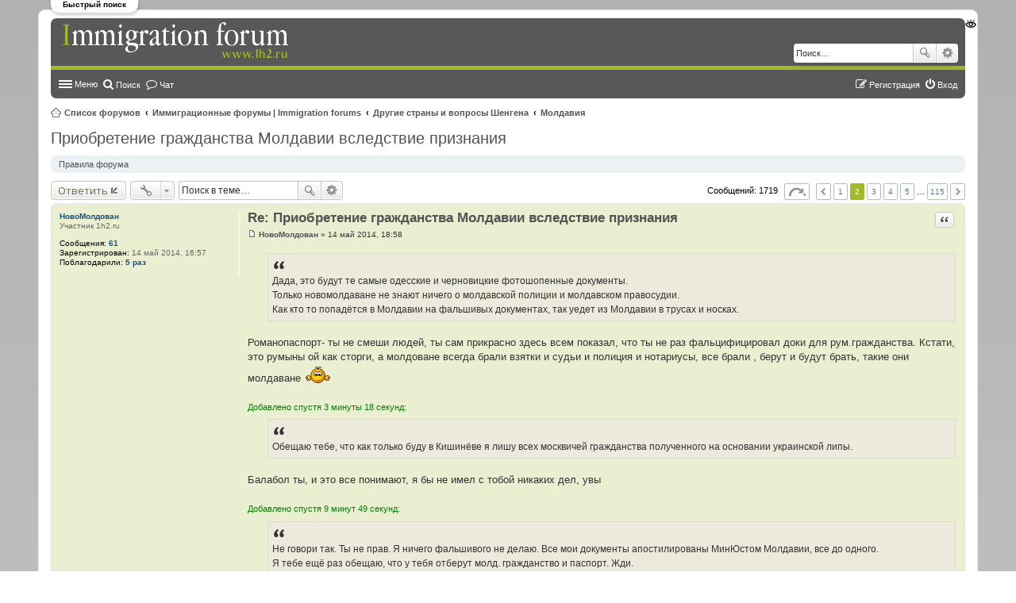

--- FILE ---
content_type: text/html; charset=UTF-8
request_url: https://1h2.ru/viewtopic.php?t=503&start=15
body_size: 18018
content:
<!DOCTYPE html>
<html dir="ltr" lang="ru">
<head>
<meta charset="utf-8" />
<meta name="viewport" content="width=device-width, initial-scale=1" />

<title>Приобретение гражданства Молдавии вследствие признания - Страница 2 - Форум по иммиграции и гражданству</title>

	<link rel="alternate" type="application/atom+xml" title="Канал - Форум по иммиграции и гражданству" href="https://1h2.ru/feed.php">			<link rel="alternate" type="application/atom+xml" title="Канал - Новые темы" href="https://1h2.ru/feed.php?mode=topics">		<link rel="alternate" type="application/atom+xml" title="Канал - Форум - Молдавия" href="https://1h2.ru/feed.php?f=38">	<link rel="alternate" type="application/atom+xml" title="Канал - Тема - Приобретение гражданства Молдавии вследствие признания" href="https://1h2.ru/feed.php?f=38&amp;t=503">
	<link rel="canonical" href="https://1h2.ru/viewtopic.php?t=503&amp;start=15">

<!--
	phpBB style name: prosilver
	Based on style:   prosilver (this is the default phpBB3 style)
	Original author:  Tom Beddard ( http://www.subBlue.com/ )
	Modified by:
-->

<script>
	WebFontConfig = {
		google: {
			families: ['Open Sans:n6']
		}
	};

	(function(d) {
		var wf = d.createElement('script'), s = d.scripts[0];
		wf.src = 'https://ajax.googleapis.com/ajax/libs/webfont/1.5.18/webfont.js';
		wf.async = true;
		s.parentNode.insertBefore(wf, s);
	})(document);
</script>
<link href="./styles/1h2/theme/stylesheet.css?assets_version=226" rel="stylesheet">
<link href="./styles/1h2/theme/ru/stylesheet.css?assets_version=226" rel="stylesheet">
<link href="./styles/1h2/theme/responsive.css?assets_version=226" rel="stylesheet" media="all and (max-width: 700px), all and (max-device-width: 700px)">
<link href="https://maxcdn.bootstrapcdn.com/font-awesome/4.7.0/css/font-awesome.min.css?assets_version=226" rel="stylesheet">


<!--[if lte IE 9]>
	<link href="./styles/1h2/theme/tweaks.css?assets_version=226" rel="stylesheet">
<![endif]-->




	<link href="https://1h2.ru/ext/bb3mobi/highslide/highslide.css" rel="stylesheet" type="text/css" media="screen">
<meta name="description" content="Дада, это будут те самые одесские и черновицкие фотошопенные документы. Только новомолдаване не знают ничего о молдавской полиции и молдавском правосудии. Как кто то попадётся в Молдавии на фальшивых документах, так уедет из Молдавии в трусах и носк.." />

<link href="./ext/alg/liveSearch/styles/all/theme/jquery.autocomplete.css?assets_version=226" rel="stylesheet" type="text/css" media="screen" />
<link href="./ext/alg/liveSearch/styles/all/theme/live_search.css?assets_version=226" rel="stylesheet" type="text/css" media="screen" />
<link href="./ext/alg/liveSearch/styles/all/jquery.eye/jquery.eye.css?assets_version=226" rel="stylesheet" type="text/css" media="screen" />
<link href="./ext/boardtools/quickreply/styles/all/theme/quickreply_main.css?assets_version=226" rel="stylesheet" type="text/css" media="screen" />
<link href="./ext/boardtools/quickreply/styles/all/theme/quickreply.css?assets_version=226" rel="stylesheet" type="text/css" media="screen" />
<link href="//maxcdn.bootstrapcdn.com/font-awesome/4.5.0/css/font-awesome.min.css" rel="stylesheet" type="text/css" media="screen" />
<link href="./ext/canidev/chat/styles/1h2/theme/icon-chat.css?assets_version=226" rel="stylesheet" type="text/css" media="screen" />
<link href="./ext/gfksx/ThanksForPosts/styles/prosilver/theme/thanks.css?assets_version=226" rel="stylesheet" type="text/css" media="screen" />
<link href="./ext/sheer/postbookmark/styles/prosilver/theme/post_bookmarks.css?assets_version=226" rel="stylesheet" type="text/css" media="screen" />
<link href="./ext/tatiana5/profilesideswitcher/styles/prosilver/theme/profile_side_switcher.css?assets_version=226" rel="stylesheet" type="text/css" media="screen" />
<link href="./ext/tatiana5/profilesideswitcher/styles/prosilver/theme/en/profile_side_switcher.css?assets_version=226" rel="stylesheet" type="text/css" media="screen" />


<script type="text/javascript">
	function countAdClick(id)
	{
		loadXMLDoc('?a=' + id);
	}

	function countAdView(id)
	{
		loadXMLDoc('?a=' + id);
	}

	function loadXMLDoc(url) {
		req = false;
		if(window.XMLHttpRequest) {
			try {
				req = new XMLHttpRequest();
			}
			catch(e) {
				req = false;
			}
		}
		else if(window.ActiveXObject) {
			try {
				req = new ActiveXObject("Msxml2.XMLHTTP");
			}
			catch(e) {
				try {
					req = new ActiveXObject("Microsoft.XMLHTTP");
				}
				catch(e) {
					req = false;
				}
			}
		}
		if(req) {
			req.open("GET", url, true);
			req.send(null);
		}
	}
</script><link href='http://fonts.googleapis.com/css?family=Roboto&subset=latin,cyrillic' rel='stylesheet' type='text/css'>
</head>
<body id="phpbb" class="nojs notouch section-viewtopic ltr ">


<div id="wrap">
	<a id="top" class="anchor" accesskey="t"></a>
	<div id="page-header">
		<div class="headerbar" role="banner">
			<div class="inner">

			<div id="site-description">
				<a id="logo" class="logo" href="./index.php?sid=36078cb3179947f6ef176441a4c8455e" title="Список форумов"><span class="imageset site_logo"></span></a>
				<p class="skiplink"><a href="#start_here">Пропустить</a></p>

			</div>

									<div id="search-box" class="search-box search-header" role="search">
				<form action="./search.php?sid=36078cb3179947f6ef176441a4c8455e" method="get" id="search">
				<fieldset>
					<input name="keywords" id="keywords" type="search" maxlength="128" title="Ключевые слова" class="inputbox search tiny" size="20" value="" placeholder="Поиск…" />
					<button class="button icon-button search-icon" type="submit" title="Поиск">Поиск</button>
					<a href="./search.php?sid=36078cb3179947f6ef176441a4c8455e" class="button icon-button search-adv-icon" title="Расширенный поиск">Расширенный поиск</a>
					<input type="hidden" name="sid" value="36078cb3179947f6ef176441a4c8455e" />

				</fieldset>
				</form>
			</div>
						
			</div>
		</div>
		
		<div class="navbar" role="navigation">
	<div class="inner">

	<ul id="nav-main" class="linklist bulletin" role="menubar">

		<li id="quick-links" class="small-icon responsive-menu dropdown-container" data-skip-responsive="true">
			<a href="#" class="responsive-menu-link dropdown-trigger">Меню</a>
			<div class="dropdown hidden">
				<div class="pointer"><div class="pointer-inner"></div></div>
				<ul class="dropdown-contents" role="menu">
					
											<li class="separator"></li>
																								<li class="small-icon icon-search-unanswered"><a href="./search.php?search_id=unanswered&amp;sid=36078cb3179947f6ef176441a4c8455e" role="menuitem">Темы без ответов</a></li>
						<li class="small-icon icon-search-active"><a href="./search.php?search_id=active_topics&amp;sid=36078cb3179947f6ef176441a4c8455e" role="menuitem">Активные темы</a></li>
						<li class="separator"></li>
						
					<li class="small-icon icon-faq" data-skip-responsive="true"><a href="./faq.php?sid=36078cb3179947f6ef176441a4c8455e" rel="help" title="Часто задаваемые вопросы" role="menuitem">FAQ</a></li>
											<li class="separator"></li>
												<li class="small-icon icon-team"><a href="./memberlist.php?mode=team&amp;sid=36078cb3179947f6ef176441a4c8455e" role="menuitem">Наша команда</a></li>										<li class="separator"></li>

					
<li class="small-icon icon-thanks"><a href="/app.php/thankslist?sid=36078cb3179947f6ef176441a4c8455e"  role="menuitem">Благодарности</a></li>				</ul>
			</div>
		</li>

				<li class="small-icon icon-search" data-skip-responsive="true"><a href="./search.php?sid=36078cb3179947f6ef176441a4c8455e" role="menuitem">Поиск</a></li>
					<li class="small-icon icon-chat" data-last-responsive="true"><a href="/app.php/chat?sid=36078cb3179947f6ef176441a4c8455e" title="Чат" role="menuitem">Чат</a></li>
					
			<li class="small-icon icon-logout rightside"  data-skip-responsive="true"><a href="./ucp.php?mode=login&amp;sid=36078cb3179947f6ef176441a4c8455e" title="Вход" accesskey="x" role="menuitem">Вход</a></li>
					<li class="small-icon icon-register rightside" data-skip-responsive="true"><a href="./ucp.php?mode=register&amp;sid=36078cb3179947f6ef176441a4c8455e" role="menuitem">Регистрация</a></li>
						</ul>

	</div>
</div>
	</div>
<ul id="nav-breadcrumbs" class="linklist navlinks" role="menubar">
						<li class="small-icon icon-home breadcrumbs">
									<span class="crumb"><a href="./index.php?sid=36078cb3179947f6ef176441a4c8455e" accesskey="h" itemtype="http://data-vocabulary.org/Breadcrumb" itemscope="" data-navbar-reference="index">Список форумов</a></span>
											<span class="crumb"><a href="./viewforum.php?f=1&amp;sid=36078cb3179947f6ef176441a4c8455e" itemtype="http://data-vocabulary.org/Breadcrumb" itemscope="" data-forum-id="1">Иммиграционные форумы | Immigration forums</a></span>
															<span class="crumb"><a href="./viewforum.php?f=2&amp;sid=36078cb3179947f6ef176441a4c8455e" itemtype="http://data-vocabulary.org/Breadcrumb" itemscope="" data-forum-id="2">Другие страны и вопросы Шенгена</a></span>
															<span class="crumb"><a href="./viewforum.php?f=38&amp;sid=36078cb3179947f6ef176441a4c8455e" itemtype="http://data-vocabulary.org/Breadcrumb" itemscope="" data-forum-id="38">Молдавия</a></span>
												</li>
		
					<li class="rightside responsive-search" style="display: none;"><a href="./search.php?sid=36078cb3179947f6ef176441a4c8455e" title="Параметры расширенного поиска" role="menuitem">Поиск</a></li>
			</ul>
	  
 <div id='leavesearch_btn'>Быстрый поиск</div>
    <div id='leavesearch' >
      <span id='leavesearch_btn_close' class="icon-button delete-icon"  title='Закрыть окно'></span>
                   <lable for="topic_live_search" >Темы:</lable>
        <input class="inputbox search tiny" id="topic_live_search" type=search placeholder="Название темы..."  title="Для быстрого поиска начните набирать название темы" />
      
       
        <lable for="user_live_search" >Пользователи:</lable>
        <input class="inputbox search tiny" id="user_live_search" type=search placeholder="Имя..."  title="Для быстрого поиска начинайте печатать имя пользователя" autocomplete="off" /> 
        <div id="user_handle" class="dropdown hidden" >
		<div class="pointer">
            <div class="pointer-inner">
        </div>
    </div>
    <div id='ls_contacts' class="dropdown-contents contact-icons" style='border-bottom-color: White; '></div>
  
    <ul class="dropdown-contents" role="menu" style="margin-left: 0px; left: 0px; max-width: 1281px; ">
        <li>Темы пользователя
            <ul>
                <li ><a id="topics_live_search_board" href="javascript:void(0);" role = "menuitem" title = "Поиск во всех форумах конференции"> >в конференции</a></li>
                                    <li >
                                                    <a id="topics_live_search_forum" href="javascript:void(0);" role = "menuitem" title = "Поиск в форуме  Молдавия"> >>в форуме</a>
                                            </li>
                            </ul>
        </li>
    </ul>
     <ul class="dropdown-contents" role="menu" style="margin-left: 0px; left: 0px; max-width: 1281px; ">
        <li>Сообщения пользователя
            <ul>
                <li ><a id="posts_live_search_board" href="javascript:void(0);" role = "menuitem" title = "Поиск во всех форумах конференции"> >в конференции</a></li>
                                     <li >
                                                    <a id="posts_live_search_forum" href="javascript:void(0);" role = "menuitem" title = "Поиск в форуме  Молдавия"> >>в форуме</a>
                                            </li>
                                                      <li >
                                                    <a id="posts_live_search_topic" href="javascript:void(0);" role = "menuitem" title = "Поиск в теме  Приобретение гражданства Молдавии вследствие признания"> >>>в теме</a>
                                            </li>
                            </ul>
        </ul>
	</div>
   
  

</div>

	<a id="start_here" class="anchor"></a>
	<div id="page-body" role="main">
		
		


	
	<script type="text/javascript">
	// <![CDATA[
		var pss_cont = document.getElementById('page-body');
		pss_cont.className += ' leftsided';
	// ]]>
	</script>
	
<h2 class="topic-title"><a href="./viewtopic.php?f=38&amp;t=503&amp;start=15&amp;sid=36078cb3179947f6ef176441a4c8455e">Приобретение гражданства Молдавии вследствие признания</a></h2>
<!-- NOTE: remove the style="display: none" when you want to have the forum description on the topic body -->
<div style="display: none !important;">Вопросы образования, работа, бизнес, вопросы ВНЖ, ПМЖ, гражданства.<br /></div>

	<div class="rules rules-link">
		<div class="inner">

					<a href="http://1h2.ru/viewtopic.php?f=23&amp;t=920#p33824">Правила форума</a>
		
		</div>
	</div>

<div class="action-bar top">

	<div class="buttons">
		
			<a href="./posting.php?mode=reply&amp;f=38&amp;t=503&amp;sid=36078cb3179947f6ef176441a4c8455e" class="button icon-button reply-icon" title="Ответить">
			Ответить		</a>
	
			</div>

		<div class="dropdown-container dropdown-button-control topic-tools">
		<span title="Управление темой" class="button icon-button tools-icon dropdown-trigger dropdown-select"></span>
		<div class="dropdown hidden">
			<div class="pointer"><div class="pointer-inner"></div></div>
			<ul class="dropdown-contents">
																				<li class="small-icon icon-sendemail"><a href="./memberlist.php?mode=email&amp;t=503&amp;sid=36078cb3179947f6ef176441a4c8455e" title="Отправить тему по email">Отправить тему по email</a></li>				<li class="small-icon icon-print"><a href="./viewtopic.php?f=38&amp;t=503&amp;start=15&amp;sid=36078cb3179947f6ef176441a4c8455e&amp;view=print" title="Версия для печати" accesskey="p">Версия для печати</a></li>							</ul>
		</div>
	</div>

			<div class="search-box" role="search">
			<form method="get" id="topic-search" action="./search.php?sid=36078cb3179947f6ef176441a4c8455e">
			<fieldset>
				<input class="inputbox search tiny"  type="search" name="keywords" id="search_keywords" size="20" placeholder="Поиск в теме…" />
				<button class="button icon-button search-icon" type="submit" title="Поиск">Поиск</button>
				<a href="./search.php?sid=36078cb3179947f6ef176441a4c8455e" class="button icon-button search-adv-icon" title="Расширенный поиск">Расширенный поиск</a>
				<input type="hidden" name="t" value="503" />
<input type="hidden" name="sf" value="msgonly" />
<input type="hidden" name="sid" value="36078cb3179947f6ef176441a4c8455e" />

			</fieldset>
			</form>
		</div>
	
			<div class="pagination">
			Сообщений: 1719
							<ul>
	<li class="dropdown-container dropdown-button-control dropdown-page-jump page-jump">
		<a href="#" class="dropdown-trigger" title="Щёлкните для перехода на страницу…" role="button">Страница <strong>2</strong> из <strong>115</strong></a>
		<div class="dropdown hidden">
			<div class="pointer"><div class="pointer-inner"></div></div>
			<ul class="dropdown-contents">
				<li>Перейти на страницу:</li>
				<li class="page-jump-form">
					<input type="number" name="page-number" min="1" max="999999" title="Введите номер страницы, на которую хотите перейти" class="inputbox tiny" data-per-page="15" data-base-url=".&#x2F;viewtopic.php&#x3F;f&#x3D;38&amp;amp&#x3B;t&#x3D;503&amp;amp&#x3B;sid&#x3D;36078cb3179947f6ef176441a4c8455e" data-start-name="start" />
					<input class="button2" value="Перейти" type="button" />
				</li>
			</ul>
		</div>
	</li>
		<li class="previous"><a href="./viewtopic.php?f=38&amp;t=503&amp;sid=36078cb3179947f6ef176441a4c8455e" rel="prev" role="button">Пред.</a></li>
			<li><a href="./viewtopic.php?f=38&amp;t=503&amp;sid=36078cb3179947f6ef176441a4c8455e" role="button">1</a></li>
			<li class="active"><span>2</span></li>
			<li><a href="./viewtopic.php?f=38&amp;t=503&amp;sid=36078cb3179947f6ef176441a4c8455e&amp;start=30" role="button">3</a></li>
			<li><a href="./viewtopic.php?f=38&amp;t=503&amp;sid=36078cb3179947f6ef176441a4c8455e&amp;start=45" role="button">4</a></li>
			<li><a href="./viewtopic.php?f=38&amp;t=503&amp;sid=36078cb3179947f6ef176441a4c8455e&amp;start=60" role="button">5</a></li>
			<li class="ellipsis" role="separator"><span>…</span></li>
			<li><a href="./viewtopic.php?f=38&amp;t=503&amp;sid=36078cb3179947f6ef176441a4c8455e&amp;start=1710" role="button">115</a></li>
			<li class="next"><a href="./viewtopic.php?f=38&amp;t=503&amp;sid=36078cb3179947f6ef176441a4c8455e&amp;start=30" rel="next" role="button">След.</a></li>
	</ul>
					</div>
		</div>


	<div id="qr_posts">
<div class="post-container">
		<div id="p20245" class="post has-profile bg2">
		<div class="inner">

		<dl class="postprofile" id="profile20245">
			<dt class="has-profile-rank no-avatar">
				<div class="avatar-container">
																			</div>
								<a href="./memberlist.php?mode=viewprofile&amp;u=574&amp;sid=36078cb3179947f6ef176441a4c8455e" class="username">НовоМолдован</a>							</dt>

			<dd class="profile-rank">Участник 1h2.ru</dd>
		<dd class="profile-posts"><strong>Сообщения:</strong> <a href="./search.php?author_id=574&amp;sr=posts&amp;sid=36078cb3179947f6ef176441a4c8455e">61</a></dd>		<dd class="profile-joined"><strong>Зарегистрирован:</strong> 14 май 2014, 16:57</dd>				
						    <dd class="profile-posts" data-user-give-id="574"></dd>
    <dd class="profile-posts" data-user-receive-id="574"><strong>Поблагодарили:</strong> <a href="/app.php/thankslist/givens/574/false?sid=36078cb3179947f6ef176441a4c8455e">5 раз</a></dd>

						
		
		</dl>

		<div class="postbody">
						<div id="post_content20245">

			<h3 class="first"><a href="#p20245">Re: Приобретение гражданства Молдавии вследствие признания</a></h3>

											<ul class="post-buttons">
																																									<li>
							<a href="./posting.php?mode=quote&amp;f=38&amp;p=20245&amp;sid=36078cb3179947f6ef176441a4c8455e" title="Ответить с цитатой" class="button icon-button quote-icon"><span>Цитировать</span></a>
						</li>
															</ul>
							
						<p class="author"><a href="./viewtopic.php?p=20245&amp;sid=36078cb3179947f6ef176441a4c8455e#p20245"><span class="imageset icon_post_target" title="Сообщение">Сообщение</span></a><span class="responsive-hide"> <strong><a href="./memberlist.php?mode=viewprofile&amp;u=574&amp;sid=36078cb3179947f6ef176441a4c8455e" class="username">НовоМолдован</a></strong> &raquo; </span>14 май 2014, 18:58 </p>
			
			
			
			<div class="content"><blockquote class="uncited"><div>Дада, это будут те самые одесские и черновицкие фотошопенные документы.<br />Только новомолдаване не знают ничего о молдавской полиции и молдавском правосудии.<br />Как кто то попадётся в Молдавии на фальшивых документах, так уедет из Молдавии в трусах и носках.</div></blockquote><br />Романопаспорт- ты не смеши людей, ты сам прикрасно здесь всем показал, что ты не раз фальцифицировал доки для рум.гражданства. Кстати, это румыны ой как сторги, а молдоване всегда брали взятки и судьи и полиция и нотариусы, все брали , берут и будут брать, такие они молдаване <img class="smilies" src="./images/smilies/kolobok_addon_unknown.gif" alt=":unknown:" title="Не знаю" /><br /><br /><span style="font-size: 85%; line-height: normal"><span style="color: green">Добавлено спустя 3 минуты 18 секунд:</span></span><br /><blockquote class="uncited"><div>Обещаю тебе, что как только буду в Кишинёве я лишу всех москвичей гражданства полученного на основании украинской липы.</div></blockquote><br />Балабол ты, и это все понимают, я бы не имел с тобой никаких дел, увы<br /><br /><span style="font-size: 85%; line-height: normal"><span style="color: green">Добавлено спустя 9 минут 49 секунд:</span></span><br /><blockquote class="uncited"><div>Не говори так. Ты не прав. Я ничего фальшивого не делаю. Все мои документы апостилированы МинЮстом Молдавии, все до одного. <br />Я тебе ещё раз обещаю, что у тебя отберут молд. гражданство и паспорт. Жди.</div></blockquote><br />1. Апостилированы это не значит, что ты не потделал документы на основании которых ты получил документы и апостиль!<br />2. Я готов с тобой поспорить, что не через месяц, не через 3 ты ничего мне сделать не сможешь, именно поэтому делаю тебе вызов, что если ты не предоставишь здесь доказательства, что меня лишили моего гражданство сделанного на основании липы, ты трижды балабол. Итак время пошло <img class="smilies" src="./images/smilies/kolobok_cool.gif" alt="8-)" title="Все путём" /><br />3. А вот я постараюсь привлечь внимание органов по борьбе с корупцией в кишиневе к твоей персоне и твоим услугам.</div>

			
									
						<div id='list_thanks20245'>
</div>
<div id='div_post_reput20245'>
</div>
			
						</div>

		</div>

		<div class="back2top"><a href="#top" class="top" title="Вернуться к началу">Вернуться к началу</a></div>

		</div>
	</div>

	<hr class="divider" />
	<style type="text/css">
	.ads-vietopic{
		background: #B1CA2D;
		border-radius: 7px;
		margin-bottom: 5px;
	}
</style><pre id="qr_author_p20245" style="display: none;" data-url="./memberlist.php?mode=viewprofile&amp;u=574&amp;sid=36078cb3179947f6ef176441a4c8455e"><a href="./memberlist.php?mode=viewprofile&amp;u=574&amp;sid=36078cb3179947f6ef176441a4c8455e" class="username">НовоМолдован</a></pre>
</div><!-- /.post-container -->
	<div class="post-container">
		<div id="p20247" class="post has-profile bg1">
		<div class="inner">

		<dl class="postprofile" id="profile20247">
			<dt class="has-profile-rank no-avatar">
				<div class="avatar-container">
																			</div>
								<a href="./memberlist.php?mode=viewprofile&amp;u=350&amp;sid=36078cb3179947f6ef176441a4c8455e" class="username">romaniapasaport</a>							</dt>

			<dd class="profile-rank">VIP</dd>
		<dd class="profile-posts"><strong>Сообщения:</strong> <a href="./search.php?author_id=350&amp;sr=posts&amp;sid=36078cb3179947f6ef176441a4c8455e">1471</a></dd>		<dd class="profile-joined"><strong>Зарегистрирован:</strong> 28 фев 2014, 22:47</dd>				
						    <dd class="profile-posts" data-user-give-id="350"><strong>Благодарил&nbsp;(а):</strong> <a href="/app.php/thankslist/givens/350/true?sid=36078cb3179947f6ef176441a4c8455e">2 раза</a></dd>
    <dd class="profile-posts" data-user-receive-id="350"><strong>Поблагодарили:</strong> <a href="/app.php/thankslist/givens/350/false?sid=36078cb3179947f6ef176441a4c8455e">99 раз</a></dd>

						
		
		</dl>

		<div class="postbody">
						<div id="post_content20247">

			<h3 ><a href="#p20247">Re: Приобретение гражданства Молдавии вследствие признания</a></h3>

											<ul class="post-buttons">
																																									<li>
							<a href="./posting.php?mode=quote&amp;f=38&amp;p=20247&amp;sid=36078cb3179947f6ef176441a4c8455e" title="Ответить с цитатой" class="button icon-button quote-icon"><span>Цитировать</span></a>
						</li>
															</ul>
							
						<p class="author"><a href="./viewtopic.php?p=20247&amp;sid=36078cb3179947f6ef176441a4c8455e#p20247"><span class="imageset icon_post_target" title="Сообщение">Сообщение</span></a><span class="responsive-hide"> <strong><a href="./memberlist.php?mode=viewprofile&amp;u=350&amp;sid=36078cb3179947f6ef176441a4c8455e" class="username">romaniapasaport</a></strong> &raquo; </span>14 май 2014, 19:13 </p>
			
			
			
			<div class="content"><blockquote><div><cite>Парис писал(а):</cite>А подробнее можете написать? Не только для меня, но и для всех.</div></blockquote><br /><br /><!-- m --><a class="postlink" href="http://lex.justice.md/index.php?action=view&amp;view=doc&amp;lang=2&amp;id=311522">http://lex.justice.md/index.php?action= ... &amp;id=311522</a><!-- m --><br /><br />Статья 12. Приобретение гражданства вследствие<br />                        признания<br />  <br />    (2) Признаются гражданами Республики Молдова лица, изъявившие желание стать гражданами Республики Молдова, а именно:<br />    [Ст.12 ч.(2) абз. изменен ЗП232 от 05.06.03 MO149/18.07.03 ст.600]<br />   <br />    b) лица, которые до 28 июня 1940 года проживали на территории Бессарабии, севера Буковины, округа Херца и МАССР, а также их потомки;</div>

			
													<div class="notice">
					Последний раз редактировалось <a href="./memberlist.php?mode=viewprofile&amp;u=350&amp;sid=36078cb3179947f6ef176441a4c8455e" class="username">romaniapasaport</a> 14 май 2014, 22:46, всего редактировалось 2 раза.
									</div>
			
						<div id='list_thanks20247'>
</div>
<div id='div_post_reput20247'>
</div>
			
						</div>

		</div>

		<div class="back2top"><a href="#top" class="top" title="Вернуться к началу">Вернуться к началу</a></div>

		</div>
	</div>

	<hr class="divider" />
	<style type="text/css">
	.ads-vietopic{
		background: #B1CA2D;
		border-radius: 7px;
		margin-bottom: 5px;
	}
</style><pre id="qr_author_p20247" style="display: none;" data-url="./memberlist.php?mode=viewprofile&amp;u=350&amp;sid=36078cb3179947f6ef176441a4c8455e"><a href="./memberlist.php?mode=viewprofile&amp;u=350&amp;sid=36078cb3179947f6ef176441a4c8455e" class="username">romaniapasaport</a></pre>
</div><!-- /.post-container -->
	<div class="post-container">
		<div id="p20250" class="post has-profile bg2">
		<div class="inner">

		<dl class="postprofile" id="profile20250">
			<dt class="has-profile-rank no-avatar">
				<div class="avatar-container">
																			</div>
								<a href="./memberlist.php?mode=viewprofile&amp;u=574&amp;sid=36078cb3179947f6ef176441a4c8455e" class="username">НовоМолдован</a>							</dt>

			<dd class="profile-rank">Участник 1h2.ru</dd>
		<dd class="profile-posts"><strong>Сообщения:</strong> <a href="./search.php?author_id=574&amp;sr=posts&amp;sid=36078cb3179947f6ef176441a4c8455e">61</a></dd>		<dd class="profile-joined"><strong>Зарегистрирован:</strong> 14 май 2014, 16:57</dd>				
						    <dd class="profile-posts" data-user-give-id="574"></dd>
    <dd class="profile-posts" data-user-receive-id="574"><strong>Поблагодарили:</strong> <a href="/app.php/thankslist/givens/574/false?sid=36078cb3179947f6ef176441a4c8455e">5 раз</a></dd>

						
		
		</dl>

		<div class="postbody">
						<div id="post_content20250">

			<h3 ><a href="#p20250">Re: Приобретение гражданства Молдавии вследствие признания</a></h3>

											<ul class="post-buttons">
																																									<li>
							<a href="./posting.php?mode=quote&amp;f=38&amp;p=20250&amp;sid=36078cb3179947f6ef176441a4c8455e" title="Ответить с цитатой" class="button icon-button quote-icon"><span>Цитировать</span></a>
						</li>
															</ul>
							
						<p class="author"><a href="./viewtopic.php?p=20250&amp;sid=36078cb3179947f6ef176441a4c8455e#p20250"><span class="imageset icon_post_target" title="Сообщение">Сообщение</span></a><span class="responsive-hide"> <strong><a href="./memberlist.php?mode=viewprofile&amp;u=574&amp;sid=36078cb3179947f6ef176441a4c8455e" class="username">НовоМолдован</a></strong> &raquo; </span>14 май 2014, 19:38 </p>
			
			
			
			<div class="content"><blockquote class="uncited"><div>Номер твоего паспорта:<br /><br />55793976 или 22793976</div></blockquote><br /><br />Да, точно или, или. так и приди в полицию и скажи:&quot; у меня есть москаль, который потделал документы и купил молдавское гражданство, он сам об этом в интернете написал, а я вам решил догести, вот его номер паспорта такой вот или такой&quot; - думаю разговор с тобой будет короткий  <img class="smilies" src="./images/smilies/kolobok_cool.gif" alt="8-)" title="Все путём" />  8</div>

			
									
						<div id='list_thanks20250'>
</div>
<div id='div_post_reput20250'>
</div>
			
						</div>

		</div>

		<div class="back2top"><a href="#top" class="top" title="Вернуться к началу">Вернуться к началу</a></div>

		</div>
	</div>

	<hr class="divider" />
	<style type="text/css">
	.ads-vietopic{
		background: #B1CA2D;
		border-radius: 7px;
		margin-bottom: 5px;
	}
</style><pre id="qr_author_p20250" style="display: none;" data-url="./memberlist.php?mode=viewprofile&amp;u=574&amp;sid=36078cb3179947f6ef176441a4c8455e"><a href="./memberlist.php?mode=viewprofile&amp;u=574&amp;sid=36078cb3179947f6ef176441a4c8455e" class="username">НовоМолдован</a></pre>
</div><!-- /.post-container -->
	<div class="post-container">
		<div id="p20251" class="post has-profile bg1">
		<div class="inner">

		<dl class="postprofile" id="profile20251">
			<dt class="has-profile-rank no-avatar">
				<div class="avatar-container">
																			</div>
								<a href="./memberlist.php?mode=viewprofile&amp;u=350&amp;sid=36078cb3179947f6ef176441a4c8455e" class="username">romaniapasaport</a>							</dt>

			<dd class="profile-rank">VIP</dd>
		<dd class="profile-posts"><strong>Сообщения:</strong> <a href="./search.php?author_id=350&amp;sr=posts&amp;sid=36078cb3179947f6ef176441a4c8455e">1471</a></dd>		<dd class="profile-joined"><strong>Зарегистрирован:</strong> 28 фев 2014, 22:47</dd>				
						    <dd class="profile-posts" data-user-give-id="350"><strong>Благодарил&nbsp;(а):</strong> <a href="/app.php/thankslist/givens/350/true?sid=36078cb3179947f6ef176441a4c8455e">2 раза</a></dd>
    <dd class="profile-posts" data-user-receive-id="350"><strong>Поблагодарили:</strong> <a href="/app.php/thankslist/givens/350/false?sid=36078cb3179947f6ef176441a4c8455e">99 раз</a></dd>

						
		
		</dl>

		<div class="postbody">
						<div id="post_content20251">

			<h3 ><a href="#p20251">Re: Приобретение гражданства Молдавии вследствие признания</a></h3>

											<ul class="post-buttons">
																																									<li>
							<a href="./posting.php?mode=quote&amp;f=38&amp;p=20251&amp;sid=36078cb3179947f6ef176441a4c8455e" title="Ответить с цитатой" class="button icon-button quote-icon"><span>Цитировать</span></a>
						</li>
															</ul>
							
						<p class="author"><a href="./viewtopic.php?p=20251&amp;sid=36078cb3179947f6ef176441a4c8455e#p20251"><span class="imageset icon_post_target" title="Сообщение">Сообщение</span></a><span class="responsive-hide"> <strong><a href="./memberlist.php?mode=viewprofile&amp;u=350&amp;sid=36078cb3179947f6ef176441a4c8455e" class="username">romaniapasaport</a></strong> &raquo; </span>14 май 2014, 19:40 </p>
			
			
			
			<div class="content"><strong class="text-strong">НовоМолдован</strong>, Какой ты нахрен мАсквич. Ты - молдаван из Кишинёва.<br />Номер твоего паспорта: B0793976 . Твой паспорт действителен ещё 6 лет 3 месяца и 18 дней.<br />Молдавского паспорта с номером 55793976 или 22793976 не существует.<br />Дорогой ты мой.<br />Я в Кишинёве многих людей знаю,  а фото паспорта вот оно.</div>

							<dl class="attachbox">
					<dt>
						Вложения
					</dt>
											<dd>
	
		
			<dl class="file">
			<dt class="attach-image highslide-gallery"><a href="./download/file.php?id=354&amp;sid=36078cb3179947f6ef176441a4c8455e&amp;mode=view" class="highslide" onclick="return hs.expand(this, { captionText: '' } )"><img data-original="./download/file.php?id=354&amp;sid=36078cb3179947f6ef176441a4c8455e" src="./download/file.php?id=354&amp;sid=36078cb3179947f6ef176441a4c8455e" class="postimage" alt="1399980912-file-1377kb.png"  onclick="viewableArea(this);" /></a></dt>
						<dd class="highslide-caption"></dd>
			<dd></dd>
		</dl>
		
		


		
		
	</dd>
									</dl>
			
													<div class="notice">
					Последний раз редактировалось <a href="./memberlist.php?mode=viewprofile&amp;u=350&amp;sid=36078cb3179947f6ef176441a4c8455e" class="username">romaniapasaport</a> 14 май 2014, 19:47, всего редактировалось 3 раза.
									</div>
			
						<div id='list_thanks20251'>
</div>
<div id='div_post_reput20251'>
</div>
			
						</div>

		</div>

		<div class="back2top"><a href="#top" class="top" title="Вернуться к началу">Вернуться к началу</a></div>

		</div>
	</div>

	<hr class="divider" />
	<style type="text/css">
	.ads-vietopic{
		background: #B1CA2D;
		border-radius: 7px;
		margin-bottom: 5px;
	}
</style><pre id="qr_author_p20251" style="display: none;" data-url="./memberlist.php?mode=viewprofile&amp;u=350&amp;sid=36078cb3179947f6ef176441a4c8455e"><a href="./memberlist.php?mode=viewprofile&amp;u=350&amp;sid=36078cb3179947f6ef176441a4c8455e" class="username">romaniapasaport</a></pre>
</div><!-- /.post-container -->
	<div class="post-container">
		<div id="p20252" class="post has-profile bg2">
		<div class="inner">

		<dl class="postprofile" id="profile20252">
			<dt class="has-profile-rank no-avatar">
				<div class="avatar-container">
																			</div>
								<a href="./memberlist.php?mode=viewprofile&amp;u=574&amp;sid=36078cb3179947f6ef176441a4c8455e" class="username">НовоМолдован</a>							</dt>

			<dd class="profile-rank">Участник 1h2.ru</dd>
		<dd class="profile-posts"><strong>Сообщения:</strong> <a href="./search.php?author_id=574&amp;sr=posts&amp;sid=36078cb3179947f6ef176441a4c8455e">61</a></dd>		<dd class="profile-joined"><strong>Зарегистрирован:</strong> 14 май 2014, 16:57</dd>				
						    <dd class="profile-posts" data-user-give-id="574"></dd>
    <dd class="profile-posts" data-user-receive-id="574"><strong>Поблагодарили:</strong> <a href="/app.php/thankslist/givens/574/false?sid=36078cb3179947f6ef176441a4c8455e">5 раз</a></dd>

						
		
		</dl>

		<div class="postbody">
						<div id="post_content20252">

			<h3 ><a href="#p20252">Re: Приобретение гражданства Молдавии вследствие признания</a></h3>

											<ul class="post-buttons">
																																									<li>
							<a href="./posting.php?mode=quote&amp;f=38&amp;p=20252&amp;sid=36078cb3179947f6ef176441a4c8455e" title="Ответить с цитатой" class="button icon-button quote-icon"><span>Цитировать</span></a>
						</li>
															</ul>
							
						<p class="author"><a href="./viewtopic.php?p=20252&amp;sid=36078cb3179947f6ef176441a4c8455e#p20252"><span class="imageset icon_post_target" title="Сообщение">Сообщение</span></a><span class="responsive-hide"> <strong><a href="./memberlist.php?mode=viewprofile&amp;u=574&amp;sid=36078cb3179947f6ef176441a4c8455e" class="username">НовоМолдован</a></strong> &raquo; </span>14 май 2014, 19:41 </p>
			
			
			
			<div class="content">Только у молдован помимо номера есть еще и буквы в номере. Ты очевидно об этом никогда и незнал, но зато знаешь где ссылка на закон в инете есть, уже хорошо:)<br /><br /><span style="font-size: 85%; line-height: normal"><span style="color: green">Добавлено спустя 4 минуты 31 секунду:</span></span><br /><blockquote class="uncited"><div>Молдавского паспорта с номером 55793976 или 22793976 не существует.</div></blockquote> а аа аааа, понял, что облажался и решил поправить станишки, но все равно лажа! Я тебе написал, что номер паспорта у молдован начинаеться с латинской буквы, но ты этого НИКОГДА НЕ ЗНАЛ !!!! Иначе не писал бы лажу!</div>

			
									
						<div id='list_thanks20252'>
</div>
<div id='div_post_reput20252'>
</div>
			
						</div>

		</div>

		<div class="back2top"><a href="#top" class="top" title="Вернуться к началу">Вернуться к началу</a></div>

		</div>
	</div>

	<hr class="divider" />
	<style type="text/css">
	.ads-vietopic{
		background: #B1CA2D;
		border-radius: 7px;
		margin-bottom: 5px;
	}
</style><pre id="qr_author_p20252" style="display: none;" data-url="./memberlist.php?mode=viewprofile&amp;u=574&amp;sid=36078cb3179947f6ef176441a4c8455e"><a href="./memberlist.php?mode=viewprofile&amp;u=574&amp;sid=36078cb3179947f6ef176441a4c8455e" class="username">НовоМолдован</a></pre>
</div><!-- /.post-container -->
	<div class="post-container">
		<div id="p20253" class="post has-profile bg1">
		<div class="inner">

		<dl class="postprofile" id="profile20253">
			<dt class="has-profile-rank no-avatar">
				<div class="avatar-container">
																			</div>
								<a href="./memberlist.php?mode=viewprofile&amp;u=350&amp;sid=36078cb3179947f6ef176441a4c8455e" class="username">romaniapasaport</a>							</dt>

			<dd class="profile-rank">VIP</dd>
		<dd class="profile-posts"><strong>Сообщения:</strong> <a href="./search.php?author_id=350&amp;sr=posts&amp;sid=36078cb3179947f6ef176441a4c8455e">1471</a></dd>		<dd class="profile-joined"><strong>Зарегистрирован:</strong> 28 фев 2014, 22:47</dd>				
						    <dd class="profile-posts" data-user-give-id="350"><strong>Благодарил&nbsp;(а):</strong> <a href="/app.php/thankslist/givens/350/true?sid=36078cb3179947f6ef176441a4c8455e">2 раза</a></dd>
    <dd class="profile-posts" data-user-receive-id="350"><strong>Поблагодарили:</strong> <a href="/app.php/thankslist/givens/350/false?sid=36078cb3179947f6ef176441a4c8455e">99 раз</a></dd>

						
		
		</dl>

		<div class="postbody">
						<div id="post_content20253">

			<h3 ><a href="#p20253">Re: Приобретение гражданства Молдавии вследствие признания</a></h3>

											<ul class="post-buttons">
																																									<li>
							<a href="./posting.php?mode=quote&amp;f=38&amp;p=20253&amp;sid=36078cb3179947f6ef176441a4c8455e" title="Ответить с цитатой" class="button icon-button quote-icon"><span>Цитировать</span></a>
						</li>
															</ul>
							
						<p class="author"><a href="./viewtopic.php?p=20253&amp;sid=36078cb3179947f6ef176441a4c8455e#p20253"><span class="imageset icon_post_target" title="Сообщение">Сообщение</span></a><span class="responsive-hide"> <strong><a href="./memberlist.php?mode=viewprofile&amp;u=350&amp;sid=36078cb3179947f6ef176441a4c8455e" class="username">romaniapasaport</a></strong> &raquo; </span>14 май 2014, 19:53 </p>
			
			
			
			<div class="content"><strong class="text-strong">НовоМолдован</strong>,  <br />У тебя паспорт номер B2193976. <br />Буду в Кишинёве покажу знакомому и узнаю кто ты есть.<br />Ты - 100% молдаван и никакой ты не мАсквич.</div>

			
													<div class="notice">
					Последний раз редактировалось <a href="./memberlist.php?mode=viewprofile&amp;u=350&amp;sid=36078cb3179947f6ef176441a4c8455e" class="username">romaniapasaport</a> 14 май 2014, 22:47, всего редактировалось 2 раза.
									</div>
			
						<div id='list_thanks20253'>
</div>
<div id='div_post_reput20253'>
</div>
			
						</div>

		</div>

		<div class="back2top"><a href="#top" class="top" title="Вернуться к началу">Вернуться к началу</a></div>

		</div>
	</div>

	<hr class="divider" />
	<style type="text/css">
	.ads-vietopic{
		background: #B1CA2D;
		border-radius: 7px;
		margin-bottom: 5px;
	}
</style><pre id="qr_author_p20253" style="display: none;" data-url="./memberlist.php?mode=viewprofile&amp;u=350&amp;sid=36078cb3179947f6ef176441a4c8455e"><a href="./memberlist.php?mode=viewprofile&amp;u=350&amp;sid=36078cb3179947f6ef176441a4c8455e" class="username">romaniapasaport</a></pre>
</div><!-- /.post-container -->
	<div class="post-container">
		<div id="p20254" class="post has-profile bg2">
		<div class="inner">

		<dl class="postprofile" id="profile20254">
			<dt class="has-profile-rank no-avatar">
				<div class="avatar-container">
																			</div>
								<a href="./memberlist.php?mode=viewprofile&amp;u=574&amp;sid=36078cb3179947f6ef176441a4c8455e" class="username">НовоМолдован</a>							</dt>

			<dd class="profile-rank">Участник 1h2.ru</dd>
		<dd class="profile-posts"><strong>Сообщения:</strong> <a href="./search.php?author_id=574&amp;sr=posts&amp;sid=36078cb3179947f6ef176441a4c8455e">61</a></dd>		<dd class="profile-joined"><strong>Зарегистрирован:</strong> 14 май 2014, 16:57</dd>				
						    <dd class="profile-posts" data-user-give-id="574"></dd>
    <dd class="profile-posts" data-user-receive-id="574"><strong>Поблагодарили:</strong> <a href="/app.php/thankslist/givens/574/false?sid=36078cb3179947f6ef176441a4c8455e">5 раз</a></dd>

						
		
		</dl>

		<div class="postbody">
						<div id="post_content20254">

			<h3 ><a href="#p20254">Re: Приобретение гражданства Молдавии вследствие признания</a></h3>

											<ul class="post-buttons">
																																									<li>
							<a href="./posting.php?mode=quote&amp;f=38&amp;p=20254&amp;sid=36078cb3179947f6ef176441a4c8455e" title="Ответить с цитатой" class="button icon-button quote-icon"><span>Цитировать</span></a>
						</li>
															</ul>
							
						<p class="author"><a href="./viewtopic.php?p=20254&amp;sid=36078cb3179947f6ef176441a4c8455e#p20254"><span class="imageset icon_post_target" title="Сообщение">Сообщение</span></a><span class="responsive-hide"> <strong><a href="./memberlist.php?mode=viewprofile&amp;u=574&amp;sid=36078cb3179947f6ef176441a4c8455e" class="username">НовоМолдован</a></strong> &raquo; </span>14 май 2014, 19:57 </p>
			
			
			
			<div class="content"><blockquote class="uncited"><div>НовоМолдован,  <br /><br />У тебя паспорт серии B номер 2793976 или 2193976. Но система не показывает , что эти паспорта существуют.<br /><br />Буду в Кишинёве покажу знакомому и узнаю кто ты есть.</div></blockquote><br />Да, видно нужно писать в спецслужбы Румынии, чтобы обратили внимание на тебя и на этот форум, авось и возьмут тебе за твои булки, допрыгаешься ты скоро <img class="smilies" src="./images/smilies/kolobok_razz.gif" alt=":P" title="Дразнится" /></div>

			
									
						<div id='list_thanks20254'>
</div>
<div id='div_post_reput20254'>
</div>
			
						</div>

		</div>

		<div class="back2top"><a href="#top" class="top" title="Вернуться к началу">Вернуться к началу</a></div>

		</div>
	</div>

	<hr class="divider" />
	<style type="text/css">
	.ads-vietopic{
		background: #B1CA2D;
		border-radius: 7px;
		margin-bottom: 5px;
	}
</style><pre id="qr_author_p20254" style="display: none;" data-url="./memberlist.php?mode=viewprofile&amp;u=574&amp;sid=36078cb3179947f6ef176441a4c8455e"><a href="./memberlist.php?mode=viewprofile&amp;u=574&amp;sid=36078cb3179947f6ef176441a4c8455e" class="username">НовоМолдован</a></pre>
</div><!-- /.post-container -->
	<div class="post-container">
		<div id="p20255" class="post has-profile bg1">
		<div class="inner">

		<dl class="postprofile" id="profile20255">
			<dt class="has-profile-rank no-avatar">
				<div class="avatar-container">
																			</div>
								<a href="./memberlist.php?mode=viewprofile&amp;u=350&amp;sid=36078cb3179947f6ef176441a4c8455e" class="username">romaniapasaport</a>							</dt>

			<dd class="profile-rank">VIP</dd>
		<dd class="profile-posts"><strong>Сообщения:</strong> <a href="./search.php?author_id=350&amp;sr=posts&amp;sid=36078cb3179947f6ef176441a4c8455e">1471</a></dd>		<dd class="profile-joined"><strong>Зарегистрирован:</strong> 28 фев 2014, 22:47</dd>				
						    <dd class="profile-posts" data-user-give-id="350"><strong>Благодарил&nbsp;(а):</strong> <a href="/app.php/thankslist/givens/350/true?sid=36078cb3179947f6ef176441a4c8455e">2 раза</a></dd>
    <dd class="profile-posts" data-user-receive-id="350"><strong>Поблагодарили:</strong> <a href="/app.php/thankslist/givens/350/false?sid=36078cb3179947f6ef176441a4c8455e">99 раз</a></dd>

						
		
		</dl>

		<div class="postbody">
						<div id="post_content20255">

			<h3 ><a href="#p20255">Re: Приобретение гражданства Молдавии вследствие признания</a></h3>

											<ul class="post-buttons">
																																									<li>
							<a href="./posting.php?mode=quote&amp;f=38&amp;p=20255&amp;sid=36078cb3179947f6ef176441a4c8455e" title="Ответить с цитатой" class="button icon-button quote-icon"><span>Цитировать</span></a>
						</li>
															</ul>
							
						<p class="author"><a href="./viewtopic.php?p=20255&amp;sid=36078cb3179947f6ef176441a4c8455e#p20255"><span class="imageset icon_post_target" title="Сообщение">Сообщение</span></a><span class="responsive-hide"> <strong><a href="./memberlist.php?mode=viewprofile&amp;u=350&amp;sid=36078cb3179947f6ef176441a4c8455e" class="username">romaniapasaport</a></strong> &raquo; </span>14 май 2014, 19:58 </p>
			
			
			
			<div class="content"><strong class="text-strong">НовоМолдован</strong>, Пиши. Ты - самый умный что ли?  SRI  и так обо всём знает.</div>

			
									
						<div id='list_thanks20255'>
</div>
<div id='div_post_reput20255'>
</div>
			
						</div>

		</div>

		<div class="back2top"><a href="#top" class="top" title="Вернуться к началу">Вернуться к началу</a></div>

		</div>
	</div>

	<hr class="divider" />
	<style type="text/css">
	.ads-vietopic{
		background: #B1CA2D;
		border-radius: 7px;
		margin-bottom: 5px;
	}
</style><pre id="qr_author_p20255" style="display: none;" data-url="./memberlist.php?mode=viewprofile&amp;u=350&amp;sid=36078cb3179947f6ef176441a4c8455e"><a href="./memberlist.php?mode=viewprofile&amp;u=350&amp;sid=36078cb3179947f6ef176441a4c8455e" class="username">romaniapasaport</a></pre>
</div><!-- /.post-container -->
	<div class="post-container">
		<div id="p20256" class="post has-profile bg2">
		<div class="inner">

		<dl class="postprofile" id="profile20256">
			<dt class="has-profile-rank no-avatar">
				<div class="avatar-container">
																			</div>
								<a href="./memberlist.php?mode=viewprofile&amp;u=574&amp;sid=36078cb3179947f6ef176441a4c8455e" class="username">НовоМолдован</a>							</dt>

			<dd class="profile-rank">Участник 1h2.ru</dd>
		<dd class="profile-posts"><strong>Сообщения:</strong> <a href="./search.php?author_id=574&amp;sr=posts&amp;sid=36078cb3179947f6ef176441a4c8455e">61</a></dd>		<dd class="profile-joined"><strong>Зарегистрирован:</strong> 14 май 2014, 16:57</dd>				
						    <dd class="profile-posts" data-user-give-id="574"></dd>
    <dd class="profile-posts" data-user-receive-id="574"><strong>Поблагодарили:</strong> <a href="/app.php/thankslist/givens/574/false?sid=36078cb3179947f6ef176441a4c8455e">5 раз</a></dd>

						
		
		</dl>

		<div class="postbody">
						<div id="post_content20256">

			<h3 ><a href="#p20256">Re: Приобретение гражданства Молдавии вследствие признания</a></h3>

											<ul class="post-buttons">
																																									<li>
							<a href="./posting.php?mode=quote&amp;f=38&amp;p=20256&amp;sid=36078cb3179947f6ef176441a4c8455e" title="Ответить с цитатой" class="button icon-button quote-icon"><span>Цитировать</span></a>
						</li>
															</ul>
							
						<p class="author"><a href="./viewtopic.php?p=20256&amp;sid=36078cb3179947f6ef176441a4c8455e#p20256"><span class="imageset icon_post_target" title="Сообщение">Сообщение</span></a><span class="responsive-hide"> <strong><a href="./memberlist.php?mode=viewprofile&amp;u=574&amp;sid=36078cb3179947f6ef176441a4c8455e" class="username">НовоМолдован</a></strong> &raquo; </span>14 май 2014, 20:02 </p>
			
			
			
			<div class="content"><blockquote class="uncited"><div>Re: Приобретение гражданства Молдавии вследствие признания<br /> romaniapasaport » 2 минуты назад<br /><br />НовоМолдован, Пиши. Ты - самый умный что ли? SRI и так обо всём знает.<br /></div></blockquote> знать тотзнают, а вот когда такого вот жулика поймают им плюсик поставят, а тебе срок дадут, понимаешь <img class="smilies" src="./images/smilies/kolobok_biggrin.gif" alt=":D" title="Очень доволен" /></div>

			
									
						<div id='list_thanks20256'>
</div>
<div id='div_post_reput20256'>
</div>
			
						</div>

		</div>

		<div class="back2top"><a href="#top" class="top" title="Вернуться к началу">Вернуться к началу</a></div>

		</div>
	</div>

	<hr class="divider" />
	<style type="text/css">
	.ads-vietopic{
		background: #B1CA2D;
		border-radius: 7px;
		margin-bottom: 5px;
	}
</style><pre id="qr_author_p20256" style="display: none;" data-url="./memberlist.php?mode=viewprofile&amp;u=574&amp;sid=36078cb3179947f6ef176441a4c8455e"><a href="./memberlist.php?mode=viewprofile&amp;u=574&amp;sid=36078cb3179947f6ef176441a4c8455e" class="username">НовоМолдован</a></pre>
</div><!-- /.post-container -->
	<div class="post-container">
		<div id="p20257" class="post has-profile bg1">
		<div class="inner">

		<dl class="postprofile" id="profile20257">
			<dt class="has-profile-rank no-avatar">
				<div class="avatar-container">
																			</div>
								<a href="./memberlist.php?mode=viewprofile&amp;u=350&amp;sid=36078cb3179947f6ef176441a4c8455e" class="username">romaniapasaport</a>							</dt>

			<dd class="profile-rank">VIP</dd>
		<dd class="profile-posts"><strong>Сообщения:</strong> <a href="./search.php?author_id=350&amp;sr=posts&amp;sid=36078cb3179947f6ef176441a4c8455e">1471</a></dd>		<dd class="profile-joined"><strong>Зарегистрирован:</strong> 28 фев 2014, 22:47</dd>				
						    <dd class="profile-posts" data-user-give-id="350"><strong>Благодарил&nbsp;(а):</strong> <a href="/app.php/thankslist/givens/350/true?sid=36078cb3179947f6ef176441a4c8455e">2 раза</a></dd>
    <dd class="profile-posts" data-user-receive-id="350"><strong>Поблагодарили:</strong> <a href="/app.php/thankslist/givens/350/false?sid=36078cb3179947f6ef176441a4c8455e">99 раз</a></dd>

						
		
		</dl>

		<div class="postbody">
						<div id="post_content20257">

			<h3 ><a href="#p20257">Re: Приобретение гражданства Молдавии вследствие признания</a></h3>

											<ul class="post-buttons">
																																									<li>
							<a href="./posting.php?mode=quote&amp;f=38&amp;p=20257&amp;sid=36078cb3179947f6ef176441a4c8455e" title="Ответить с цитатой" class="button icon-button quote-icon"><span>Цитировать</span></a>
						</li>
															</ul>
							
						<p class="author"><a href="./viewtopic.php?p=20257&amp;sid=36078cb3179947f6ef176441a4c8455e#p20257"><span class="imageset icon_post_target" title="Сообщение">Сообщение</span></a><span class="responsive-hide"> <strong><a href="./memberlist.php?mode=viewprofile&amp;u=350&amp;sid=36078cb3179947f6ef176441a4c8455e" class="username">romaniapasaport</a></strong> &raquo; </span>14 май 2014, 20:07 </p>
			
			
			
			<div class="content"><blockquote><div><cite>НовоМолдован писал(а):</cite>знать тотзнают, а вот когда такого вот жулика поймают им плюсик поставят, а тебе срок дадут, понимаешь</div></blockquote>  Вот когда споймают, тогда твоя молдавская морда и порадуется. На данном этапе,  я как только узнаю кто ты,  напишу тебе и отправлю заказное письмо, на твой домашний молдавский адрес.</div>

			
									
						<div id='list_thanks20257'>
</div>
<div id='div_post_reput20257'>
</div>
			
						</div>

		</div>

		<div class="back2top"><a href="#top" class="top" title="Вернуться к началу">Вернуться к началу</a></div>

		</div>
	</div>

	<hr class="divider" />
	<style type="text/css">
	.ads-vietopic{
		background: #B1CA2D;
		border-radius: 7px;
		margin-bottom: 5px;
	}
</style><pre id="qr_author_p20257" style="display: none;" data-url="./memberlist.php?mode=viewprofile&amp;u=350&amp;sid=36078cb3179947f6ef176441a4c8455e"><a href="./memberlist.php?mode=viewprofile&amp;u=350&amp;sid=36078cb3179947f6ef176441a4c8455e" class="username">romaniapasaport</a></pre>
</div><!-- /.post-container -->
	<div class="post-container">
		<div id="p20258" class="post has-profile bg2">
		<div class="inner">

		<dl class="postprofile" id="profile20258">
			<dt class="has-profile-rank no-avatar">
				<div class="avatar-container">
																			</div>
								<a href="./memberlist.php?mode=viewprofile&amp;u=574&amp;sid=36078cb3179947f6ef176441a4c8455e" class="username">НовоМолдован</a>							</dt>

			<dd class="profile-rank">Участник 1h2.ru</dd>
		<dd class="profile-posts"><strong>Сообщения:</strong> <a href="./search.php?author_id=574&amp;sr=posts&amp;sid=36078cb3179947f6ef176441a4c8455e">61</a></dd>		<dd class="profile-joined"><strong>Зарегистрирован:</strong> 14 май 2014, 16:57</dd>				
						    <dd class="profile-posts" data-user-give-id="574"></dd>
    <dd class="profile-posts" data-user-receive-id="574"><strong>Поблагодарили:</strong> <a href="/app.php/thankslist/givens/574/false?sid=36078cb3179947f6ef176441a4c8455e">5 раз</a></dd>

						
		
		</dl>

		<div class="postbody">
						<div id="post_content20258">

			<h3 ><a href="#p20258">Re: Приобретение гражданства Молдавии вследствие признания</a></h3>

											<ul class="post-buttons">
																																									<li>
							<a href="./posting.php?mode=quote&amp;f=38&amp;p=20258&amp;sid=36078cb3179947f6ef176441a4c8455e" title="Ответить с цитатой" class="button icon-button quote-icon"><span>Цитировать</span></a>
						</li>
															</ul>
							
						<p class="author"><a href="./viewtopic.php?p=20258&amp;sid=36078cb3179947f6ef176441a4c8455e#p20258"><span class="imageset icon_post_target" title="Сообщение">Сообщение</span></a><span class="responsive-hide"> <strong><a href="./memberlist.php?mode=viewprofile&amp;u=574&amp;sid=36078cb3179947f6ef176441a4c8455e" class="username">НовоМолдован</a></strong> &raquo; </span>14 май 2014, 20:12 </p>
			
			
			
			<div class="content"><blockquote class="uncited"><div>Вот когда споймают, тогда твоя молдавская морда и порадуется.</div></blockquote><br />я Москаль, и ты меня к молдованам не преписывай, морда хахлацкая..... <img class="smilies" src="./images/smilies/kolobok_wink.gif" alt=";)" title="Подмигивает" /></div>

			
									
						<div id='list_thanks20258'>
</div>
<div id='div_post_reput20258'>
</div>
			
						</div>

		</div>

		<div class="back2top"><a href="#top" class="top" title="Вернуться к началу">Вернуться к началу</a></div>

		</div>
	</div>

	<hr class="divider" />
	<style type="text/css">
	.ads-vietopic{
		background: #B1CA2D;
		border-radius: 7px;
		margin-bottom: 5px;
	}
</style><pre id="qr_author_p20258" style="display: none;" data-url="./memberlist.php?mode=viewprofile&amp;u=574&amp;sid=36078cb3179947f6ef176441a4c8455e"><a href="./memberlist.php?mode=viewprofile&amp;u=574&amp;sid=36078cb3179947f6ef176441a4c8455e" class="username">НовоМолдован</a></pre>
</div><!-- /.post-container -->
	<div class="post-container">
		<div id="p20259" class="post has-profile bg1">
		<div class="inner">

		<dl class="postprofile" id="profile20259">
			<dt class="has-profile-rank no-avatar">
				<div class="avatar-container">
																			</div>
								<a href="./memberlist.php?mode=viewprofile&amp;u=350&amp;sid=36078cb3179947f6ef176441a4c8455e" class="username">romaniapasaport</a>							</dt>

			<dd class="profile-rank">VIP</dd>
		<dd class="profile-posts"><strong>Сообщения:</strong> <a href="./search.php?author_id=350&amp;sr=posts&amp;sid=36078cb3179947f6ef176441a4c8455e">1471</a></dd>		<dd class="profile-joined"><strong>Зарегистрирован:</strong> 28 фев 2014, 22:47</dd>				
						    <dd class="profile-posts" data-user-give-id="350"><strong>Благодарил&nbsp;(а):</strong> <a href="/app.php/thankslist/givens/350/true?sid=36078cb3179947f6ef176441a4c8455e">2 раза</a></dd>
    <dd class="profile-posts" data-user-receive-id="350"><strong>Поблагодарили:</strong> <a href="/app.php/thankslist/givens/350/false?sid=36078cb3179947f6ef176441a4c8455e">99 раз</a></dd>

						
		
		</dl>

		<div class="postbody">
						<div id="post_content20259">

			<h3 ><a href="#p20259">Re: Приобретение гражданства Молдавии вследствие признания</a></h3>

											<ul class="post-buttons">
																																									<li>
							<a href="./posting.php?mode=quote&amp;f=38&amp;p=20259&amp;sid=36078cb3179947f6ef176441a4c8455e" title="Ответить с цитатой" class="button icon-button quote-icon"><span>Цитировать</span></a>
						</li>
															</ul>
							
						<p class="author"><a href="./viewtopic.php?p=20259&amp;sid=36078cb3179947f6ef176441a4c8455e#p20259"><span class="imageset icon_post_target" title="Сообщение">Сообщение</span></a><span class="responsive-hide"> <strong><a href="./memberlist.php?mode=viewprofile&amp;u=350&amp;sid=36078cb3179947f6ef176441a4c8455e" class="username">romaniapasaport</a></strong> &raquo; </span>14 май 2014, 20:16 </p>
			
			
			
			<div class="content"><blockquote><div><cite>НовоМолдован писал(а):</cite>я Москаль, и ты меня к молдованам не преписывай, морда хахлацкая..</div></blockquote>  А ты откуда знаешь, что я украинец по - национальности? ААААААААА,  понял.  Ты просто под молдавской ментовской крышей. Передавай молдавским понтам привет. Как у них там дела?  Денег с меня так и не срубили. Ужас какой для них, что не все им платят.  Как видишь, молдаван, я хорошо знаю Молдавию изнутри.</div>

			
									
						<div id='list_thanks20259'>
</div>
<div id='div_post_reput20259'>
</div>
			
						</div>

		</div>

		<div class="back2top"><a href="#top" class="top" title="Вернуться к началу">Вернуться к началу</a></div>

		</div>
	</div>

	<hr class="divider" />
	<style type="text/css">
	.ads-vietopic{
		background: #B1CA2D;
		border-radius: 7px;
		margin-bottom: 5px;
	}
</style><pre id="qr_author_p20259" style="display: none;" data-url="./memberlist.php?mode=viewprofile&amp;u=350&amp;sid=36078cb3179947f6ef176441a4c8455e"><a href="./memberlist.php?mode=viewprofile&amp;u=350&amp;sid=36078cb3179947f6ef176441a4c8455e" class="username">romaniapasaport</a></pre>
</div><!-- /.post-container -->
	<div class="post-container">
		<div id="p20260" class="post has-profile bg2">
		<div class="inner">

		<dl class="postprofile" id="profile20260">
			<dt class="has-profile-rank no-avatar">
				<div class="avatar-container">
																			</div>
								<a href="./memberlist.php?mode=viewprofile&amp;u=574&amp;sid=36078cb3179947f6ef176441a4c8455e" class="username">НовоМолдован</a>							</dt>

			<dd class="profile-rank">Участник 1h2.ru</dd>
		<dd class="profile-posts"><strong>Сообщения:</strong> <a href="./search.php?author_id=574&amp;sr=posts&amp;sid=36078cb3179947f6ef176441a4c8455e">61</a></dd>		<dd class="profile-joined"><strong>Зарегистрирован:</strong> 14 май 2014, 16:57</dd>				
						    <dd class="profile-posts" data-user-give-id="574"></dd>
    <dd class="profile-posts" data-user-receive-id="574"><strong>Поблагодарили:</strong> <a href="/app.php/thankslist/givens/574/false?sid=36078cb3179947f6ef176441a4c8455e">5 раз</a></dd>

						
		
		</dl>

		<div class="postbody">
						<div id="post_content20260">

			<h3 ><a href="#p20260">Re: Приобретение гражданства Молдавии вследствие признания</a></h3>

											<ul class="post-buttons">
																																									<li>
							<a href="./posting.php?mode=quote&amp;f=38&amp;p=20260&amp;sid=36078cb3179947f6ef176441a4c8455e" title="Ответить с цитатой" class="button icon-button quote-icon"><span>Цитировать</span></a>
						</li>
															</ul>
							
						<p class="author"><a href="./viewtopic.php?p=20260&amp;sid=36078cb3179947f6ef176441a4c8455e#p20260"><span class="imageset icon_post_target" title="Сообщение">Сообщение</span></a><span class="responsive-hide"> <strong><a href="./memberlist.php?mode=viewprofile&amp;u=574&amp;sid=36078cb3179947f6ef176441a4c8455e" class="username">НовоМолдован</a></strong> &raquo; </span>14 май 2014, 20:20 </p>
			
			
			
			<div class="content"><blockquote class="uncited"><div>А ты откуда знаешь, что я украинец по - национальности? ААААААААА, понял. Ты просто под молдавской ментовской крышей. Передавай молдавским понтам привет. Как у них там дела? Денег с меня так и не срубили. Ужас какой для них, что не все им платят.</div></blockquote><br />ну ничего хохол, только сунься в Кишинэу, мы тебя здесь достойно встретим.</div>

			
									
						<div id='list_thanks20260'>
</div>
<div id='div_post_reput20260'>
</div>
			
						</div>

		</div>

		<div class="back2top"><a href="#top" class="top" title="Вернуться к началу">Вернуться к началу</a></div>

		</div>
	</div>

	<hr class="divider" />
	<style type="text/css">
	.ads-vietopic{
		background: #B1CA2D;
		border-radius: 7px;
		margin-bottom: 5px;
	}
</style><pre id="qr_author_p20260" style="display: none;" data-url="./memberlist.php?mode=viewprofile&amp;u=574&amp;sid=36078cb3179947f6ef176441a4c8455e"><a href="./memberlist.php?mode=viewprofile&amp;u=574&amp;sid=36078cb3179947f6ef176441a4c8455e" class="username">НовоМолдован</a></pre>
</div><!-- /.post-container -->
	<div class="post-container">
		<div id="p20261" class="post has-profile bg1">
		<div class="inner">

		<dl class="postprofile" id="profile20261">
			<dt class="has-profile-rank no-avatar">
				<div class="avatar-container">
																			</div>
								<a href="./memberlist.php?mode=viewprofile&amp;u=350&amp;sid=36078cb3179947f6ef176441a4c8455e" class="username">romaniapasaport</a>							</dt>

			<dd class="profile-rank">VIP</dd>
		<dd class="profile-posts"><strong>Сообщения:</strong> <a href="./search.php?author_id=350&amp;sr=posts&amp;sid=36078cb3179947f6ef176441a4c8455e">1471</a></dd>		<dd class="profile-joined"><strong>Зарегистрирован:</strong> 28 фев 2014, 22:47</dd>				
						    <dd class="profile-posts" data-user-give-id="350"><strong>Благодарил&nbsp;(а):</strong> <a href="/app.php/thankslist/givens/350/true?sid=36078cb3179947f6ef176441a4c8455e">2 раза</a></dd>
    <dd class="profile-posts" data-user-receive-id="350"><strong>Поблагодарили:</strong> <a href="/app.php/thankslist/givens/350/false?sid=36078cb3179947f6ef176441a4c8455e">99 раз</a></dd>

						
		
		</dl>

		<div class="postbody">
						<div id="post_content20261">

			<h3 ><a href="#p20261">Re: Приобретение гражданства Молдавии вследствие признания</a></h3>

											<ul class="post-buttons">
																																									<li>
							<a href="./posting.php?mode=quote&amp;f=38&amp;p=20261&amp;sid=36078cb3179947f6ef176441a4c8455e" title="Ответить с цитатой" class="button icon-button quote-icon"><span>Цитировать</span></a>
						</li>
															</ul>
							
						<p class="author"><a href="./viewtopic.php?p=20261&amp;sid=36078cb3179947f6ef176441a4c8455e#p20261"><span class="imageset icon_post_target" title="Сообщение">Сообщение</span></a><span class="responsive-hide"> <strong><a href="./memberlist.php?mode=viewprofile&amp;u=350&amp;sid=36078cb3179947f6ef176441a4c8455e" class="username">romaniapasaport</a></strong> &raquo; </span>14 май 2014, 20:22 </p>
			
			
			
			<div class="content"><blockquote><div><cite>НовоМолдован писал(а):</cite>ну ничего хохол, только сунься в Кишинэу, мы тебя здесь достойно встретим.</div></blockquote><br />Ну как я тебя быстро вычислил, новый русский мАсквич из Буюкан или Рышкановки или Ботаники или Чекан или....откуда ты там....а ты из села Пиздешть района Пулешть.<br /><span style="font-size: 85%; line-height: normal"><span style="color: green">Добавлено спустя 22 минуты 24 секунды:</span></span><br />А теперь самое главное для любителей молдавского гражданства по липовым документам.<br />События будут развиваться так:<br />1. Вам всунут липу на руки (например:  НовоМолдован).<br />2. Вы сдадите липу в посольство Молдавии.<br />3. Вас пригласят для вручения паспорта в Молдавию , а там........<br />4.......опа, Вас ждут ребятки с полицейскими корочками......и за углом смеющийся НовоМолдован. Дальше<br />5. Вы платите 2000-5000 евро взятку и Вам по статье 55 УК РМ прекращают дело и ..................<br />6. Вы с криком ДОМОЙ садитесь на телегу и вон из Молдавии.</div>

			
													<div class="notice">
					Последний раз редактировалось <a href="./memberlist.php?mode=viewprofile&amp;u=350&amp;sid=36078cb3179947f6ef176441a4c8455e" class="username">romaniapasaport</a> 14 май 2014, 22:48, всего редактировалось 1 раз.
									</div>
			
						<div id='list_thanks20261'>
</div>
<div id='div_post_reput20261'>
</div>
			
						</div>

		</div>

		<div class="back2top"><a href="#top" class="top" title="Вернуться к началу">Вернуться к началу</a></div>

		</div>
	</div>

	<hr class="divider" />
	<style type="text/css">
	.ads-vietopic{
		background: #B1CA2D;
		border-radius: 7px;
		margin-bottom: 5px;
	}
</style><pre id="qr_author_p20261" style="display: none;" data-url="./memberlist.php?mode=viewprofile&amp;u=350&amp;sid=36078cb3179947f6ef176441a4c8455e"><a href="./memberlist.php?mode=viewprofile&amp;u=350&amp;sid=36078cb3179947f6ef176441a4c8455e" class="username">romaniapasaport</a></pre>
</div><!-- /.post-container -->
	<div class="post-container">
		<div id="p20262" class="post has-profile bg2">
		<div class="inner">

		<dl class="postprofile" id="profile20262">
			<dt class="has-profile-rank has-avatar">
				<div class="avatar-container">
																<a href="./memberlist.php?mode=viewprofile&amp;u=111&amp;sid=36078cb3179947f6ef176441a4c8455e" class="avatar"><img class="avatar" src="./download/file.php?avatar=111_1487425854.jpg" width="57" height="81" alt="Аватара пользователя" /></a>														</div>
								<a href="./memberlist.php?mode=viewprofile&amp;u=111&amp;sid=36078cb3179947f6ef176441a4c8455e" class="username">Парис</a>							</dt>

			<dd class="profile-rank">VIP</dd>
		<dd class="profile-posts"><strong>Сообщения:</strong> <a href="./search.php?author_id=111&amp;sr=posts&amp;sid=36078cb3179947f6ef176441a4c8455e">17537</a></dd>		<dd class="profile-joined"><strong>Зарегистрирован:</strong> 04 янв 2014, 22:07</dd>				
																										<dd class="profile-custom-field profile-phpbb_location"><strong>Откуда:</strong> Cyprus</dd>
												    <dd class="profile-posts" data-user-give-id="111"><strong>Благодарил&nbsp;(а):</strong> <a href="/app.php/thankslist/givens/111/true?sid=36078cb3179947f6ef176441a4c8455e">303 раза</a></dd>
    <dd class="profile-posts" data-user-receive-id="111"><strong>Поблагодарили:</strong> <a href="/app.php/thankslist/givens/111/false?sid=36078cb3179947f6ef176441a4c8455e">1728 раз</a></dd>

							<dd class="profile-contact">
				<strong>Контактная информация:</strong>
				<div class="dropdown-container dropdown-left">
					<a href="#" class="dropdown-trigger"><span class="imageset icon_contact" title="Контактная информация пользователя Парис">Контактная информация пользователя Парис</span></a>
					<div class="dropdown hidden">
						<div class="pointer"><div class="pointer-inner"></div></div>
						<div class="dropdown-contents contact-icons">
																																								<div>
																	<a href="https://t.me/hungiua" title="Сайт">
										<span class="contact-icon phpbb_website-icon">Сайт</span>
									</a>
																																																<a href="./memberlist.php?mode=viewprofile&amp;u=111&amp;sid=36078cb3179947f6ef176441a4c8455e" title="WLM">
										<span class="contact-icon phpbb_wlm-icon">WLM</span>
									</a>
																																																<a href="./memberlist.php?mode=viewprofile&amp;u=111&amp;sid=36078cb3179947f6ef176441a4c8455e" title="AOL">
										<span class="contact-icon phpbb_aol-icon">AOL</span>
									</a>
																																																<a href="skype:n809nn?userinfo" title="Skype" class="last-cell">
										<span class="contact-icon phpbb_skype-icon">Skype</span>
									</a>
																	</div>
																					</div>
					</div>
				</div>
			</dd>
				
		
		</dl>

		<div class="postbody">
						<div id="post_content20262">

			<h3 ><a href="#p20262">Re: Приобретение гражданства Молдавии вследствие признания</a></h3>

											<ul class="post-buttons">
																																									<li>
							<a href="./posting.php?mode=quote&amp;f=38&amp;p=20262&amp;sid=36078cb3179947f6ef176441a4c8455e" title="Ответить с цитатой" class="button icon-button quote-icon"><span>Цитировать</span></a>
						</li>
															</ul>
							
						<p class="author"><a href="./viewtopic.php?p=20262&amp;sid=36078cb3179947f6ef176441a4c8455e#p20262"><span class="imageset icon_post_target" title="Сообщение">Сообщение</span></a><span class="responsive-hide"> <strong><a href="./memberlist.php?mode=viewprofile&amp;u=111&amp;sid=36078cb3179947f6ef176441a4c8455e" class="username">Парис</a></strong> &raquo; </span>14 май 2014, 21:06 </p>
			
			
			
			<div class="content"><blockquote><div><cite>romaniapasaport писал(а):</cite>События будут развиваться так:<br />1. Вам всунут липу на руки </div></blockquote><br />А если все будет развиваться проще? Деньги возьмут, а ничего взамен не дадут, даже липы...</div>

			
									
						<div id='list_thanks20262'>
</div>
<div id='div_post_reput20262'>
</div>
			
						</div>

		</div>

		<div class="back2top"><a href="#top" class="top" title="Вернуться к началу">Вернуться к началу</a></div>

		</div>
	</div>

	<hr class="divider" />
	<style type="text/css">
	.ads-vietopic{
		background: #B1CA2D;
		border-radius: 7px;
		margin-bottom: 5px;
	}
</style><pre id="qr_author_p20262" style="display: none;" data-url="./memberlist.php?mode=viewprofile&amp;u=111&amp;sid=36078cb3179947f6ef176441a4c8455e"><a href="./memberlist.php?mode=viewprofile&amp;u=111&amp;sid=36078cb3179947f6ef176441a4c8455e" class="username">Парис</a></pre>
</div><!-- /.post-container -->
</div>
<div id="qr_temp_container" style="display: none;"></div>
<div class="action-bar bottom">
	<div class="buttons">
		
			<a href="./posting.php?mode=reply&amp;f=38&amp;t=503&amp;sid=36078cb3179947f6ef176441a4c8455e" class="button icon-button reply-icon" title="Ответить">
			Ответить		</a>
	
			</div>

		<div class="dropdown-container dropdown-button-control topic-tools">
		<span title="Управление темой" class="button icon-button tools-icon dropdown-trigger dropdown-select"></span>
		<div class="dropdown hidden">
			<div class="pointer"><div class="pointer-inner"></div></div>
			<ul class="dropdown-contents">
																				<li class="small-icon icon-sendemail"><a href="./memberlist.php?mode=email&amp;t=503&amp;sid=36078cb3179947f6ef176441a4c8455e" title="Отправить тему по email">Отправить тему по email</a></li>				<li class="small-icon icon-print"><a href="./viewtopic.php?f=38&amp;t=503&amp;start=15&amp;sid=36078cb3179947f6ef176441a4c8455e&amp;view=print" title="Версия для печати" accesskey="p">Версия для печати</a></li>							</ul>
		</div>
	</div>

	
	
			<div class="pagination">
			Сообщений: 1719
							<ul>
	<li class="dropdown-container dropdown-button-control dropdown-page-jump page-jump">
		<a href="#" class="dropdown-trigger" title="Щёлкните для перехода на страницу…" role="button">Страница <strong>2</strong> из <strong>115</strong></a>
		<div class="dropdown hidden">
			<div class="pointer"><div class="pointer-inner"></div></div>
			<ul class="dropdown-contents">
				<li>Перейти на страницу:</li>
				<li class="page-jump-form">
					<input type="number" name="page-number" min="1" max="999999" title="Введите номер страницы, на которую хотите перейти" class="inputbox tiny" data-per-page="15" data-base-url=".&#x2F;viewtopic.php&#x3F;f&#x3D;38&amp;amp&#x3B;t&#x3D;503&amp;amp&#x3B;sid&#x3D;36078cb3179947f6ef176441a4c8455e" data-start-name="start" />
					<input class="button2" value="Перейти" type="button" />
				</li>
			</ul>
		</div>
	</li>
		<li class="previous"><a href="./viewtopic.php?f=38&amp;t=503&amp;sid=36078cb3179947f6ef176441a4c8455e" rel="prev" role="button">Пред.</a></li>
			<li><a href="./viewtopic.php?f=38&amp;t=503&amp;sid=36078cb3179947f6ef176441a4c8455e" role="button">1</a></li>
			<li class="active"><span>2</span></li>
			<li><a href="./viewtopic.php?f=38&amp;t=503&amp;sid=36078cb3179947f6ef176441a4c8455e&amp;start=30" role="button">3</a></li>
			<li><a href="./viewtopic.php?f=38&amp;t=503&amp;sid=36078cb3179947f6ef176441a4c8455e&amp;start=45" role="button">4</a></li>
			<li><a href="./viewtopic.php?f=38&amp;t=503&amp;sid=36078cb3179947f6ef176441a4c8455e&amp;start=60" role="button">5</a></li>
			<li class="ellipsis" role="separator"><span>…</span></li>
			<li><a href="./viewtopic.php?f=38&amp;t=503&amp;sid=36078cb3179947f6ef176441a4c8455e&amp;start=1710" role="button">115</a></li>
			<li class="next"><a href="./viewtopic.php?f=38&amp;t=503&amp;sid=36078cb3179947f6ef176441a4c8455e&amp;start=30" rel="next" role="button">След.</a></li>
	</ul>
					</div>
		<div class="clear"></div>
</div>

	<form id="viewtopic" method="post" action="./viewtopic.php?f=38&amp;t=503&amp;start=15&amp;sid=36078cb3179947f6ef176441a4c8455e">
	<fieldset class="display-options" style="margin-top: 0; ">
				<label>Показать сообщения за: <select name="st" id="st"><option value="0" selected="selected">Все сообщения</option><option value="1">1 день</option><option value="7">7 дней</option><option value="14">2 недели</option><option value="30">1 месяц</option><option value="90">3 месяца</option><option value="180">6 месяцев</option><option value="365">1 год</option></select></label>
		<label>Поле сортировки <select name="sk" id="sk"><option value="a">Автор</option><option value="t" selected="selected">Время размещения</option><option value="s">Заголовок</option></select></label> <label><select name="sd" id="sd"><option value="a" selected="selected">по возрастанию</option><option value="d">по убыванию</option></select></label>
		<input type="submit" name="sort" value="Перейти" class="button2" />
			</fieldset>
	</form>
	<hr />



<script type="text/javascript">
//<![CDATA[
var quickreply = {};

// Special features for QuickReply - settings.
quickreply.special = {
	hideSubject: true};

// Special features for QuickReply - functions.
quickreply.special.functions = {};
//]]>
</script>
<!-- based on prosilver search_results.html lines 49-113 -->
<div class="forumbg">

	<div class="inner">
		<ul class="topiclist">
			<li class="header">
				<dl class="icon">
					<dt><div class="list-inner">Похожие темы</div></dt>
					<dd class="posts">Ответы</dd>
					<dd class="views">Просмотры</dd>
					<dd class="lastpost"><span>Последнее сообщение</span></dd>
				</dl>
			</li>
		</ul>
		<ul class="topiclist topics">

								<li class="row bg1">
				<dl class="icon topic_read">
					<dt style="background-image: url(./images/icons/smile/redface.gif); background-repeat: no-repeat;" title="В этой теме нет новых непрочитанных сообщений.">
												<div class="list-inner">

																					<a href="./viewtopic.php?f=38&amp;t=7192&amp;sid=36078cb3179947f6ef176441a4c8455e" class="topictitle">Гражданство Молдавии без основания рождения</a> 
														<br />
																					 <a href="./memberlist.php?mode=viewprofile&amp;u=15159&amp;sid=36078cb3179947f6ef176441a4c8455e" class="username">tumbleron14</a> &raquo; 17 июн 2023, 05:30 &raquo; в форуме <a href="./viewforum.php?f=38&amp;sid=36078cb3179947f6ef176441a4c8455e">Молдавия</a>
							
						</div>
					</dt>
					<dd class="posts">8</dd>
					<dd class="views">17079</dd>
					<dd class="lastpost"><span>
						 <a href="./memberlist.php?mode=viewprofile&amp;u=183&amp;sid=36078cb3179947f6ef176441a4c8455e" class="username">Peter</a>
						<a href="./viewtopic.php?f=38&amp;t=7192&amp;p=266044&amp;sid=36078cb3179947f6ef176441a4c8455e#p266044" title="Перейти к последнему сообщению"><span class="imageset icon_topic_latest" title="Перейти к последнему сообщению">Перейти к последнему сообщению</span></a> <br />15 дек 2024, 17:21<br /> </span>
					</dd>
				</dl>
			</li>
											<li class="row bg2">
				<dl class="icon topic_read">
					<dt  title="В этой теме нет новых непрочитанных сообщений.">
												<div class="list-inner">

																					<a href="./viewtopic.php?f=38&amp;t=7549&amp;sid=36078cb3179947f6ef176441a4c8455e" class="topictitle">Гражданство Молдавии по отцу</a> 
														<br />
																					 <a href="./memberlist.php?mode=viewprofile&amp;u=16544&amp;sid=36078cb3179947f6ef176441a4c8455e" class="username">Baigish</a> &raquo; 29 янв 2025, 23:18 &raquo; в форуме <a href="./viewforum.php?f=38&amp;sid=36078cb3179947f6ef176441a4c8455e">Молдавия</a>
							
						</div>
					</dt>
					<dd class="posts">5</dd>
					<dd class="views">3236</dd>
					<dd class="lastpost"><span>
						 <a href="./memberlist.php?mode=viewprofile&amp;u=16549&amp;sid=36078cb3179947f6ef176441a4c8455e" class="username">Tanyavka76</a>
						<a href="./viewtopic.php?f=38&amp;t=7549&amp;p=266444&amp;sid=36078cb3179947f6ef176441a4c8455e#p266444" title="Перейти к последнему сообщению"><span class="imageset icon_topic_latest" title="Перейти к последнему сообщению">Перейти к последнему сообщению</span></a> <br />30 янв 2025, 22:03<br /> </span>
					</dd>
				</dl>
			</li>
											<li class="row bg1">
				<dl class="icon topic_read">
					<dt  title="В этой теме нет новых непрочитанных сообщений.">
												<div class="list-inner">

																					<a href="./viewtopic.php?f=38&amp;t=8959&amp;sid=36078cb3179947f6ef176441a4c8455e" class="topictitle">Стоит ли пробовать получить гражданство Молдавии по предкам?</a> 
														<br />
																					 <a href="./memberlist.php?mode=viewprofile&amp;u=16921&amp;sid=36078cb3179947f6ef176441a4c8455e" class="username">Iona</a> &raquo; 21 июл 2025, 12:48 &raquo; в форуме <a href="./viewforum.php?f=38&amp;sid=36078cb3179947f6ef176441a4c8455e">Молдавия</a>
							
						</div>
					</dt>
					<dd class="posts">7</dd>
					<dd class="views">7286</dd>
					<dd class="lastpost"><span>
						 <a href="./memberlist.php?mode=viewprofile&amp;u=16972&amp;sid=36078cb3179947f6ef176441a4c8455e" class="username">RomanRezerv</a>
						<a href="./viewtopic.php?f=38&amp;t=8959&amp;p=269590&amp;sid=36078cb3179947f6ef176441a4c8455e#p269590" title="Перейти к последнему сообщению"><span class="imageset icon_topic_latest" title="Перейти к последнему сообщению">Перейти к последнему сообщению</span></a> <br />16 авг 2025, 21:47<br /> </span>
					</dd>
				</dl>
			</li>
											<li class="row bg2">
				<dl class="icon topic_read">
					<dt  title="В этой теме нет новых непрочитанных сообщений.">
												<div class="list-inner">

																					<a href="./viewtopic.php?f=21&amp;t=7304&amp;sid=36078cb3179947f6ef176441a4c8455e" class="topictitle">Выход из гражданства Украины при наличии гражданства Германии</a> 
														<br />
																					 <a href="./memberlist.php?mode=viewprofile&amp;u=15710&amp;sid=36078cb3179947f6ef176441a4c8455e" class="username">Leberkäse</a> &raquo; 28 дек 2023, 20:54 &raquo; в форуме <a href="./viewforum.php?f=21&amp;sid=36078cb3179947f6ef176441a4c8455e">Россия. Украина.</a>
							
						</div>
					</dt>
					<dd class="posts">4</dd>
					<dd class="views">17443</dd>
					<dd class="lastpost"><span>
						 <a href="./memberlist.php?mode=viewprofile&amp;u=2834&amp;sid=36078cb3179947f6ef176441a4c8455e" class="username">Bezviz</a>
						<a href="./viewtopic.php?f=21&amp;t=7304&amp;p=260732&amp;sid=36078cb3179947f6ef176441a4c8455e#p260732" title="Перейти к последнему сообщению"><span class="imageset icon_topic_latest" title="Перейти к последнему сообщению">Перейти к последнему сообщению</span></a> <br />29 дек 2023, 16:50<br /> </span>
					</dd>
				</dl>
			</li>
											<li class="row bg1">
				<dl class="icon topic_read">
					<dt  title="В этой теме нет новых непрочитанных сообщений.">
												<div class="list-inner">

																					<a href="./viewtopic.php?f=38&amp;t=7089&amp;sid=36078cb3179947f6ef176441a4c8455e" class="topictitle">Документы на брак/развод предков для гражданства</a> 
														<br />
																					 <a href="./memberlist.php?mode=viewprofile&amp;u=14670&amp;sid=36078cb3179947f6ef176441a4c8455e" class="username">anton888</a> &raquo; 02 фев 2023, 13:13 &raquo; в форуме <a href="./viewforum.php?f=38&amp;sid=36078cb3179947f6ef176441a4c8455e">Молдавия</a>
							
						</div>
					</dt>
					<dd class="posts">5</dd>
					<dd class="views">9428</dd>
					<dd class="lastpost"><span>
						 <a href="./memberlist.php?mode=viewprofile&amp;u=15783&amp;sid=36078cb3179947f6ef176441a4c8455e" class="username">Наталка-25</a>
						<a href="./viewtopic.php?f=38&amp;t=7089&amp;p=261117&amp;sid=36078cb3179947f6ef176441a4c8455e#p261117" title="Перейти к последнему сообщению"><span class="imageset icon_topic_latest" title="Перейти к последнему сообщению">Перейти к последнему сообщению</span></a> <br />27 янв 2024, 08:38<br /> </span>
					</dd>
				</dl>
			</li>
							</ul>

	</div>
</div>

<div class="action-bar actions-jump">
			<p class="jumpbox-return"><a href="./viewforum.php?f=38&amp;sid=36078cb3179947f6ef176441a4c8455e" class="left-box arrow-left" accesskey="r">Вернуться в «Молдавия»</a></p>
	
	
		<div class="dropdown-container dropdown-container-right dropdown-up dropdown-left dropdown-button-control" id="jumpbox">
			<span title="Перейти" class="dropdown-trigger button dropdown-select">
				Перейти			</span>
			<div class="dropdown hidden">
				<div class="pointer"><div class="pointer-inner"></div></div>
				<ul class="dropdown-contents">
																								<li><a href="./viewforum.php?f=20&amp;sid=36078cb3179947f6ef176441a4c8455e">Общий раздел</a></li>
																				<li>&nbsp; &nbsp;<a href="./viewforum.php?f=23&amp;sid=36078cb3179947f6ef176441a4c8455e">Работа форума 1h2.ru</a></li>
																				<li>&nbsp; &nbsp;<a href="./viewforum.php?f=44&amp;sid=36078cb3179947f6ef176441a4c8455e">FAQ по ВНЖ, ПМЖ и гражданству от участников форума</a></li>
																				<li><a href="./viewforum.php?f=1&amp;sid=36078cb3179947f6ef176441a4c8455e">Иммиграционные форумы | Immigration forums</a></li>
																				<li>&nbsp; &nbsp;<a href="./viewforum.php?f=2&amp;sid=36078cb3179947f6ef176441a4c8455e">Другие страны и вопросы Шенгена</a></li>
																				<li>&nbsp; &nbsp;&nbsp; &nbsp;<a href="./viewforum.php?f=56&amp;sid=36078cb3179947f6ef176441a4c8455e">Общие вопросы о жизни и адаптации в ЕС</a></li>
																				<li>&nbsp; &nbsp;&nbsp; &nbsp;<a href="./viewforum.php?f=54&amp;sid=36078cb3179947f6ef176441a4c8455e">Шенгенские визы</a></li>
																				<li>&nbsp; &nbsp;&nbsp; &nbsp;<a href="./viewforum.php?f=38&amp;sid=36078cb3179947f6ef176441a4c8455e">Молдавия</a></li>
																				<li>&nbsp; &nbsp;&nbsp; &nbsp;<a href="./viewforum.php?f=37&amp;sid=36078cb3179947f6ef176441a4c8455e">Страны Прибалтики: Латвия‚ Литва‚ Эстония</a></li>
																				<li>&nbsp; &nbsp;&nbsp; &nbsp;<a href="./viewforum.php?f=53&amp;sid=36078cb3179947f6ef176441a4c8455e">Великобритания</a></li>
																				<li>&nbsp; &nbsp;&nbsp; &nbsp;<a href="./viewforum.php?f=52&amp;sid=36078cb3179947f6ef176441a4c8455e">Канада</a></li>
																				<li>&nbsp; &nbsp;&nbsp; &nbsp;<a href="./viewforum.php?f=55&amp;sid=36078cb3179947f6ef176441a4c8455e">США</a></li>
																				<li>&nbsp; &nbsp;&nbsp; &nbsp;<a href="./viewforum.php?f=57&amp;sid=36078cb3179947f6ef176441a4c8455e">Страны СНГ</a></li>
																				<li>&nbsp; &nbsp;&nbsp; &nbsp;<a href="./viewforum.php?f=43&amp;sid=36078cb3179947f6ef176441a4c8455e">Страны Юго-Восточной Азии</a></li>
																				<li>&nbsp; &nbsp;&nbsp; &nbsp;<a href="./viewforum.php?f=58&amp;sid=36078cb3179947f6ef176441a4c8455e">Остальной мир</a></li>
																				<li>&nbsp; &nbsp;<a href="./viewforum.php?f=21&amp;sid=36078cb3179947f6ef176441a4c8455e">Россия. Украина.</a></li>
																				<li>&nbsp; &nbsp;<a href="./viewforum.php?f=4&amp;sid=36078cb3179947f6ef176441a4c8455e">Венгрия</a></li>
																				<li>&nbsp; &nbsp;<a href="./viewforum.php?f=11&amp;sid=36078cb3179947f6ef176441a4c8455e">Румыния</a></li>
																				<li>&nbsp; &nbsp;<a href="./viewforum.php?f=17&amp;sid=36078cb3179947f6ef176441a4c8455e">Словакия</a></li>
																				<li>&nbsp; &nbsp;<a href="./viewforum.php?f=24&amp;sid=36078cb3179947f6ef176441a4c8455e">Болгария</a></li>
																				<li>&nbsp; &nbsp;<a href="./viewforum.php?f=26&amp;sid=36078cb3179947f6ef176441a4c8455e">Польша</a></li>
																				<li>&nbsp; &nbsp;<a href="./viewforum.php?f=25&amp;sid=36078cb3179947f6ef176441a4c8455e">Швеция</a></li>
																				<li>&nbsp; &nbsp;<a href="./viewforum.php?f=68&amp;sid=36078cb3179947f6ef176441a4c8455e">Германия - Австрия - Швейцария (D-A-CH)</a></li>
																				<li>&nbsp; &nbsp;<a href="./viewforum.php?f=39&amp;sid=36078cb3179947f6ef176441a4c8455e">Чехия</a></li>
																				<li>&nbsp; &nbsp;<a href="./viewforum.php?f=71&amp;sid=36078cb3179947f6ef176441a4c8455e">Страны Латинской Америки</a></li>
																				<li>&nbsp; &nbsp;&nbsp; &nbsp;<a href="./viewforum.php?f=62&amp;sid=36078cb3179947f6ef176441a4c8455e">Прочее</a></li>
																				<li>&nbsp; &nbsp;&nbsp; &nbsp;&nbsp; &nbsp;<a href="./viewforum.php?f=9&amp;sid=36078cb3179947f6ef176441a4c8455e">Разное. Свободное общение</a></li>
																				<li>&nbsp; &nbsp;&nbsp; &nbsp;&nbsp; &nbsp;&nbsp; &nbsp;<a href="./viewforum.php?f=28&amp;sid=36078cb3179947f6ef176441a4c8455e">Мусорное ведро</a></li>
													</ul>
			</div>
		</div>

	</div>


		
	



	</div>


<div id="page-footer" role="contentinfo">
	<div class="navbar_footer" role="navigation">
	<div class="inner">

	<ul id="nav-footer" class="linklist bulletin" role="menubar">
		<li class="small-icon icon-home breadcrumbs">
									<span class="crumb"><a href="./index.php?sid=36078cb3179947f6ef176441a4c8455e" data-navbar-reference="index">Список форумов</a></span>
					</li>
							<li class="small-icon icon-delete-cookies rightside"><a href="./ucp.php?mode=delete_cookies&amp;sid=36078cb3179947f6ef176441a4c8455e" data-ajax="true" data-refresh="true" role="menuitem">Удалить cookies конференции</a></li>
									<li class="small-icon icon-team rightside" data-last-responsive="true"><a href="./memberlist.php?mode=team&amp;sid=36078cb3179947f6ef176441a4c8455e" role="menuitem">Наша команда</a></li>					</ul>

	</div>
</div>

	<div class="copyright">
						<br /><abbr title="SQL time: 0.027s / PHP time: 0.073s">Time: 0.100s</abbr> | <abbr title="Cached: 7">Queries: 35</abbr> | Peak Memory Usage: 10.23 МБ	</div>

	<div id="darkenwrapper" data-ajax-error-title="Ошибка AJAX" data-ajax-error-text="При обработке запроса произошла ошибка." data-ajax-error-text-abort="Запрос прерван пользователем." data-ajax-error-text-timeout="Время запроса истекло; повторите попытку." data-ajax-error-text-parsererror="При выполнении запроса возникла непредвиденная ошибка, и сервер вернул неверный ответ.">
		<div id="darken">&nbsp;</div>
	</div>

	<div id="phpbb_alert" class="phpbb_alert" data-l-err="Ошибка" data-l-timeout-processing-req="Время выполнения запроса истекло.">
		<a href="#" class="alert_close"></a>
		<h3 class="alert_title">&nbsp;</h3><p class="alert_text"></p>
	</div>
	<div id="phpbb_confirm" class="phpbb_alert">
		<a href="#" class="alert_close"></a>
		<div class="alert_text"></div>
	</div>
</div>

</div>

<div>
	<a id="bottom" class="anchor" accesskey="z"></a>
	</div>

<script type="text/javascript" src="//ajax.googleapis.com/ajax/libs/jquery/1.11.0/jquery.min.js"></script>
<script type="text/javascript">window.jQuery || document.write(unescape('%3Cscript src="./assets/javascript/jquery.min.js?assets_version=226" type="text/javascript"%3E%3C/script%3E'));</script><script type="text/javascript" src="./assets/javascript/core.js?assets_version=226"></script>
	<script type="text/javascript" >
    var S_CONTENT_FLOW_END = 'right';
    var L_FORUM_SPONSOR = 'FORUM_SPONSOR';

</script>



<script type="text/javascript" >
    var S_FORUM_ID = '38';
    var S_TOPIC_ID = '503';
    var S_CANONICAL_TOPIC_TYPE = '1';
    var minChars_forum = '1';

    var U_FORUM_LS_PATH = './liveSearch/forum/0/0/0?sid=36078cb3179947f6ef176441a4c8455e';
    var U_TOPIC_LS_PATH = './liveSearch/topic/0/0/0?sid=36078cb3179947f6ef176441a4c8455e';
    var U_SIMILARTOPIC_LS_PATH = './liveSearch/similartopic/0/0/0?sid=36078cb3179947f6ef176441a4c8455e';
    var U_USER_LS_PATH  = './liveSearch/user/0/0/0?sid=36078cb3179947f6ef176441a4c8455e';
    var U_USERTOPIC_LS_PATH = './liveSearch/usertopic/?sid=36078cb3179947f6ef176441a4c8455e';
    var U_USERPOST_LS_PATH = './liveSearch/userpost/?sid=36078cb3179947f6ef176441a4c8455e';
    var U_USER_PM_LS_PATH = './liveSearch/userpm/0/0/0?sid=36078cb3179947f6ef176441a4c8455e';
    var U_MEMBERLIST_LS_PATH = './memberlist.php?mode=&amp;sid=36078cb3179947f6ef176441a4c8455e';
    var U_UCP_LS_PATH = './ucp.php?mode=&amp;sid=36078cb3179947f6ef176441a4c8455e';

    var U_PROFILE_LS_PATH = './memberlist.php?mode=viewprofile&amp;u=&amp;sid=36078cb3179947f6ef176441a4c8455e';
    var U_PM_LS_PATH = './ucp.php?i=pm&amp;mode=compose&amp;u=&amp;sid=36078cb3179947f6ef176441a4c8455e';
    var U_MAIL_LS_PATH = '';
    var U_JABBER_LS_PATH = './memberlist.php?mode=contact&amp;action=jabber&amp;u=&amp;sid=36078cb3179947f6ef176441a4c8455e';
   
   
    var U_FORUM_REDIRECT = './viewforum.php?sid=36078cb3179947f6ef176441a4c8455e';
    var U_TOPIC_REDIRECT = './viewtopic.php?sid=36078cb3179947f6ef176441a4c8455e';
    
    var minChars_topic = '1';
    var minChars_user = '1';

    var maxItemsToShow_forum = '20';
    var maxItemsToShow_topic = '20';
    var maxItemsToShow_user = '20';

    var LIVE_SEARCH_SHOW_IN_NEW_WINDOW = '';
    var LIVE_SEARCH_USE_EYE_BUTTON = '1';
    var LIVE_SEARCH_EYE_BUTTON_OPEN_T = 'Показать панель поиска';
    var LIVE_SEARCH_EYE_BUTTON_CLOSE_T = 'Скрыть панель поиска';
    var LIVE_SEARCH_HIDE_AFTER_SELECT = '1';

    //MCP
    var L_LIVE_SEARCH_YOU_SELECTED_TOPIC = 'Вы выбрали тему номер ';
    var L_LIVESEARCH_USER_TXT = 'Имя...';
    var L_LIVESEARCH_USER_T = 'Для быстрого поиска начинайте печатать имя пользователя';
    var LIVE_SEARCH_MAX_ITEMS_TO_SHOW_MCP = '';
    var LIVE_SEARCH_MIN_NUM_SYMBLOLS_USER_MCP = '';
    var S_SIMILARTOPIC_SHOW = '';
    var S_LIVESEARCH_MCP = '1';
    var MCP_POST_DETAILS = '';
    var MCP_USER_NOTES = '';
    var MCP_BAN = '';
    var MCP_TOPIC_VIEW = '';
    var MCP_TOPIC_MOVE = '';
    //alert(MCP_TOPIC_MOVE);
</script>
 
        
 
<script type="text/javascript" src="https://1h2.ru/ext/bb3mobi/highslide/highslide-full.min.js"></script>
<script type="text/javascript">
hs.graphicsDir = 'https://1h2.ru/ext/bb3mobi/highslide/graphics/';
hs.align = 'center';
hs.transitions = ['expand', 'crossfade'];
hs.fadeInOut = true;
hs.dimmingOpacity = 0.8;
hs.outlineType = 'rounded-white';
hs.captionEval = 'this.thumb.title';
// This value needs to be set to false, to solve the issue with the highly increasing view counts.
hs.continuePreloading = false;
// Add the slideshow providing the controlbar and the thumbstrip
hs.addSlideshow({
	interval: 5000,
	repeat: false,
	useControls: true,
	fixedControls: 'fit',
	overlayOptions: {
		opacity: .75,
		position: 'top center',
		hideOnMouseOut: true
	}
});
</script>
<script type="text/javascript">
function add_highslide(e, elements) {
/* полная рк версия подхвата highslide с уменьшением */
	var scr_w = $(document).width();
	var scr_h = $(document).height();
	if (scr_w > 800 && scr_h > 600) {
		;(function ($) {
			$.fn.bindImageLoad = function (callback) {
				function isImageLoaded(img) {
					// Во время события load IE и другие браузеры правильно
					// определяют состояние картинки через атрибут complete.
					// Исключение составляют Gecko-based браузеры.
					if (!img.complete) {
						return false;
					}
					// Тем не менее, у них есть два очень полезных свойства: naturalWidth и naturalHeight.
					// Они дают истинный размер изображения. Если какртинка еще не загрузилась,
					// то они должны быть равны нулю.
					if (typeof img.naturalWidth !== "undefined" && img.naturalWidth === 0) {
						return false;
					}
					// Картинка загружена.
					return true;
				}
				return this.each(function () {
					var ele = $(this);
					if (ele.is("img") && $.isFunction(callback)) {
						ele.one("load", callback);
						if (isImageLoaded(this)) {
							ele.trigger("load");
						}
					}
				});
			};
		})(jQuery);
		elements.find("dl.thumbnail a").addClass("highslide").attr("onclick", "return hs.expand(this)");
		// BBCode [img]highslide[/img]     
		elements.find('.postimage').not('a.highslide .postimage').bindImageLoad(function () {
			$(this).removeAttr("width")
			$(this).removeAttr("height")
			$(this).css({ width: "", height: "" });
			var h = $(this).height();
			var w = $(this).width();
			var size = 420; // Img tag max width
			if (h > 200) { // Highslide > min height
				var i = $(this).attr("src");
				$(this).wrap('<a class="highslide" href="' +i+ '" onclick="return hs.expand(this)"></a>');
			}
			if (w > size || h > size) {
				if (w > h) {
					h = h*(size/w);
					w = size;
				} else {
					w = w*(size/h);
					h = size;
				}
				$(this).width(w);
				$(this).height(h);
			}
		});
	} else {
		elements.find("dl.thumbnail a").attr("target", "_blank");
	}
}
$(document).ready(function (e) {
	add_highslide(e, $(document));
});
$('#qr_posts').on('qr_completed', add_highslide);
$('#qr_postform').on('ajax_submit_preview', function (e) {
	add_highslide(e, $('#preview'));
});
$('#recent_topics').on('recent_topics_success', add_highslide);
</script>

<script type="text/javascript" src="./ext/sheer/postbookmark/styles/prosilver/template/postbookmark.js?assets_version=226"></script>

<script type="text/javascript" src="./ext/boardtools/quickreply/styles/all/template/quickreply_special.js?assets_version=226"></script>

<script type="text/javascript" src="./styles/prosilver/template/forum_fn.js?assets_version=226"></script>

<script type="text/javascript" src="./styles/prosilver/template/ajax.js?assets_version=226"></script>

<script type="text/javascript" src="./ext/alg/ForumSponsor/styles/all/template/ForumSponsor.js?assets_version=226"></script>

<script type="text/javascript" src="./ext/alg/liveSearch/styles/all/template/jquery.autocomplete.js?assets_version=226"></script>

<script type="text/javascript" src="./ext/alg/liveSearch/styles/all/template/hoverIntent.minified.js?assets_version=226"></script>

<script type="text/javascript" src="./ext/alg/liveSearch/styles/all/jquery.eye/jquery.eye.js?assets_version=226"></script>

<script type="text/javascript" src="./ext/alg/liveSearch/styles/all/template/live_search.js?assets_version=226"></script>



<!-- Yandex.Metrika counter -->
<script type="text/javascript">
(function (d, w, c) {
    (w[c] = w[c] || []).push(function() {
        try {
            w.yaCounter23528161 = new Ya.Metrika({id:23528161,
                    webvisor:true,
                    clickmap:true,
                    trackLinks:true,
                    accurateTrackBounce:true});
        } catch(e) { }
    });

    var n = d.getElementsByTagName("script")[0],
        s = d.createElement("script"),
        f = function () { n.parentNode.insertBefore(s, n); };
    s.type = "text/javascript";
    s.async = true;
    s.src = (d.location.protocol == "https:" ? "https:" : "http:") + "//mc.yandex.ru/metrika/watch.js";

    if (w.opera == "[object Opera]") {
        d.addEventListener("DOMContentLoaded", f, false);
    } else { f(); }
})(document, window, "yandex_metrika_callbacks");
</script>
<script type="text/javascript">
$(document).on('click', 'a', function() {
    // Регулярное выражение для определения, ваш ли это сайт? (нужно изменить)
    var site = /1h2\.ru/;
    
    // Получаем направление ссылки
    var href = $(this).attr('href');
	
    // Работаем только если ссылка абсолютная, и ведёт не на наш сайт
    if (/^(http|https|ftp)/.test(href) && !site.test(href)) {
        $(this).attr('target', '_blank');
    }
})
</script>
<noscript><div><img src="//mc.yandex.ru/watch/23528161" style="position:absolute; left:-9999px;" alt="" /></div></noscript>
<!-- /Yandex.Metrika counter -->
</body>
</html>


--- FILE ---
content_type: text/css
request_url: https://1h2.ru/ext/canidev/chat/styles/1h2/theme/icon-chat.css?assets_version=226
body_size: 48
content:
.icon-chat > a:before 				{ content: "\f0e5"; }
